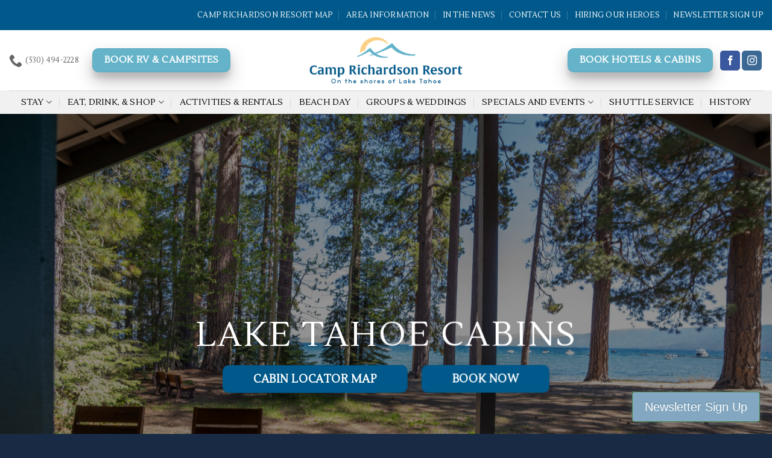

--- FILE ---
content_type: text/html; charset=UTF-8
request_url: https://camprichardsonresort.com/cabins/
body_size: 20376
content:
<!DOCTYPE html>
<html lang="en-US" class="loading-site no-js">
<head>
	<meta charset="UTF-8" />
	<link rel="profile" href="http://gmpg.org/xfn/11" />
	<link rel="pingback" href="https://camprichardsonresort.com/xmlrpc.php" />

	<script>(function(html){html.className = html.className.replace(/\bno-js\b/,'js')})(document.documentElement);</script>
<meta name='robots' content='index, follow, max-image-preview:large, max-snippet:-1, max-video-preview:-1' />
<meta name="viewport" content="width=device-width, initial-scale=1" />
	<!-- This site is optimized with the Yoast SEO plugin v26.7 - https://yoast.com/wordpress/plugins/seo/ -->
	<title>Cabins - Camp Richardson Resort</title>
	<meta name="description" content="Camp Richardson Resort is home to nearly 40 authentic mountain cabins located steps from beautiful Lake Tahoe, many with lake views and upgraded accommodations. Reserve yours today!" />
	<link rel="canonical" href="https://camprichardsonresort.com/cabins/" />
	<meta property="og:locale" content="en_US" />
	<meta property="og:type" content="article" />
	<meta property="og:title" content="Cabins - Camp Richardson Resort" />
	<meta property="og:description" content="Camp Richardson Resort is home to nearly 40 authentic mountain cabins located steps from beautiful Lake Tahoe, many with lake views and upgraded accommodations. Reserve yours today!" />
	<meta property="og:url" content="https://camprichardsonresort.com/cabins/" />
	<meta property="og:site_name" content="Camp Richardson Resort" />
	<meta property="article:publisher" content="https://www.facebook.com/camprichresort" />
	<meta property="article:modified_time" content="2025-11-03T20:14:37+00:00" />
	<meta property="og:image" content="https://camprichardsonresort.com/wp-content/uploads/2024/01/Cabins-CR-scaled.jpeg" />
	<meta property="og:image:width" content="2560" />
	<meta property="og:image:height" content="1920" />
	<meta property="og:image:type" content="image/jpeg" />
	<meta name="twitter:card" content="summary_large_image" />
	<meta name="twitter:label1" content="Est. reading time" />
	<meta name="twitter:data1" content="6 minutes" />
	<script type="application/ld+json" class="yoast-schema-graph">{"@context":"https://schema.org","@graph":[{"@type":"WebPage","@id":"https://camprichardsonresort.com/cabins/","url":"https://camprichardsonresort.com/cabins/","name":"Cabins - Camp Richardson Resort","isPartOf":{"@id":"https://camprichardsonresort.com/#website"},"primaryImageOfPage":{"@id":"https://camprichardsonresort.com/cabins/#primaryimage"},"image":{"@id":"https://camprichardsonresort.com/cabins/#primaryimage"},"thumbnailUrl":"https://camprichardsonresort.com/wp-content/uploads/2024/01/Cabins-CR-scaled.jpeg","datePublished":"2023-08-11T15:11:20+00:00","dateModified":"2025-11-03T20:14:37+00:00","description":"Camp Richardson Resort is home to nearly 40 authentic mountain cabins located steps from beautiful Lake Tahoe, many with lake views and upgraded accommodations. Reserve yours today!","breadcrumb":{"@id":"https://camprichardsonresort.com/cabins/#breadcrumb"},"inLanguage":"en-US","potentialAction":[{"@type":"ReadAction","target":["https://camprichardsonresort.com/cabins/"]}]},{"@type":"ImageObject","inLanguage":"en-US","@id":"https://camprichardsonresort.com/cabins/#primaryimage","url":"https://camprichardsonresort.com/wp-content/uploads/2024/01/Cabins-CR-scaled.jpeg","contentUrl":"https://camprichardsonresort.com/wp-content/uploads/2024/01/Cabins-CR-scaled.jpeg","width":2560,"height":1920,"caption":"Cabins CR scaled"},{"@type":"BreadcrumbList","@id":"https://camprichardsonresort.com/cabins/#breadcrumb","itemListElement":[{"@type":"ListItem","position":1,"name":"Home","item":"https://camprichardsonresort.com/"},{"@type":"ListItem","position":2,"name":"Cabins"}]},{"@type":"WebSite","@id":"https://camprichardsonresort.com/#website","url":"https://camprichardsonresort.com/","name":"Camp Richardson Resort","description":"","publisher":{"@id":"https://camprichardsonresort.com/#organization"},"potentialAction":[{"@type":"SearchAction","target":{"@type":"EntryPoint","urlTemplate":"https://camprichardsonresort.com/?s={search_term_string}"},"query-input":{"@type":"PropertyValueSpecification","valueRequired":true,"valueName":"search_term_string"}}],"inLanguage":"en-US"},{"@type":"Organization","@id":"https://camprichardsonresort.com/#organization","name":"Camp Richardson Resort","url":"https://camprichardsonresort.com/","logo":{"@type":"ImageObject","inLanguage":"en-US","@id":"https://camprichardsonresort.com/#/schema/logo/image/","url":"https://camprichardsonresort.com/wp-content/uploads/2024/01/Camp-Rich-Resort.png","contentUrl":"https://camprichardsonresort.com/wp-content/uploads/2024/01/Camp-Rich-Resort.png","width":2460,"height":1025,"caption":"Camp Richardson Resort"},"image":{"@id":"https://camprichardsonresort.com/#/schema/logo/image/"},"sameAs":["https://www.facebook.com/camprichresort","https://www.instagram.com/camprichresort"]}]}</script>
	<!-- / Yoast SEO plugin. -->


<link rel='dns-prefetch' href='//www.googletagmanager.com' />
<link rel='dns-prefetch' href='//fh-kit.com' />
<link rel='dns-prefetch' href='//fonts.googleapis.com' />
<link href='https://fonts.gstatic.com' crossorigin rel='preconnect' />
<link rel='prefetch' href='https://camprichardsonresort.com/wp-content/themes/flatsome/assets/js/flatsome.js?ver=e2eddd6c228105dac048' />
<link rel='prefetch' href='https://camprichardsonresort.com/wp-content/themes/flatsome/assets/js/chunk.slider.js?ver=3.20.4' />
<link rel='prefetch' href='https://camprichardsonresort.com/wp-content/themes/flatsome/assets/js/chunk.popups.js?ver=3.20.4' />
<link rel='prefetch' href='https://camprichardsonresort.com/wp-content/themes/flatsome/assets/js/chunk.tooltips.js?ver=3.20.4' />
<link rel="alternate" type="application/rss+xml" title="Camp Richardson Resort &raquo; Feed" href="https://camprichardsonresort.com/feed/" />
<link rel="alternate" type="application/rss+xml" title="Camp Richardson Resort &raquo; Comments Feed" href="https://camprichardsonresort.com/comments/feed/" />
<link rel="alternate" type="text/calendar" title="Camp Richardson Resort &raquo; iCal Feed" href="https://camprichardsonresort.com/events/?ical=1" />
<link rel="alternate" title="oEmbed (JSON)" type="application/json+oembed" href="https://camprichardsonresort.com/wp-json/oembed/1.0/embed?url=https%3A%2F%2Fcamprichardsonresort.com%2Fcabins%2F" />
<link rel="alternate" title="oEmbed (XML)" type="text/xml+oembed" href="https://camprichardsonresort.com/wp-json/oembed/1.0/embed?url=https%3A%2F%2Fcamprichardsonresort.com%2Fcabins%2F&#038;format=xml" />
<style id='wp-img-auto-sizes-contain-inline-css' type='text/css'>
img:is([sizes=auto i],[sizes^="auto," i]){contain-intrinsic-size:3000px 1500px}
/*# sourceURL=wp-img-auto-sizes-contain-inline-css */
</style>
<link rel='stylesheet' id='tribe-events-pro-mini-calendar-block-styles-css' href='https://camprichardsonresort.com/wp-content/plugins/events-calendar-pro/build/css/tribe-events-pro-mini-calendar-block.css?ver=7.7.12' type='text/css' media='all' />
<link rel='stylesheet' id='dashicons-css' href='https://camprichardsonresort.com/wp-includes/css/dashicons.min.css?ver=6.9' type='text/css' media='all' />
<link rel='stylesheet' id='tec-variables-skeleton-css' href='https://camprichardsonresort.com/wp-content/plugins/event-tickets/common/build/css/variables-skeleton.css?ver=6.10.1' type='text/css' media='all' />
<link rel='stylesheet' id='tec-variables-full-css' href='https://camprichardsonresort.com/wp-content/plugins/event-tickets/common/build/css/variables-full.css?ver=6.10.1' type='text/css' media='all' />
<link rel='stylesheet' id='tribe-common-skeleton-style-css' href='https://camprichardsonresort.com/wp-content/plugins/event-tickets/common/build/css/common-skeleton.css?ver=6.10.1' type='text/css' media='all' />
<link rel='stylesheet' id='tribe-common-full-style-css' href='https://camprichardsonresort.com/wp-content/plugins/event-tickets/common/build/css/common-full.css?ver=6.10.1' type='text/css' media='all' />
<link rel='stylesheet' id='event-tickets-tickets-css-css' href='https://camprichardsonresort.com/wp-content/plugins/event-tickets/build/css/tickets.css?ver=5.27.3' type='text/css' media='all' />
<link rel='stylesheet' id='event-tickets-tickets-rsvp-css-css' href='https://camprichardsonresort.com/wp-content/plugins/event-tickets/build/css/rsvp-v1.css?ver=5.27.3' type='text/css' media='all' />
<style id='wp-emoji-styles-inline-css' type='text/css'>

	img.wp-smiley, img.emoji {
		display: inline !important;
		border: none !important;
		box-shadow: none !important;
		height: 1em !important;
		width: 1em !important;
		margin: 0 0.07em !important;
		vertical-align: -0.1em !important;
		background: none !important;
		padding: 0 !important;
	}
/*# sourceURL=wp-emoji-styles-inline-css */
</style>
<style id='wp-block-library-inline-css' type='text/css'>
:root{--wp-block-synced-color:#7a00df;--wp-block-synced-color--rgb:122,0,223;--wp-bound-block-color:var(--wp-block-synced-color);--wp-editor-canvas-background:#ddd;--wp-admin-theme-color:#007cba;--wp-admin-theme-color--rgb:0,124,186;--wp-admin-theme-color-darker-10:#006ba1;--wp-admin-theme-color-darker-10--rgb:0,107,160.5;--wp-admin-theme-color-darker-20:#005a87;--wp-admin-theme-color-darker-20--rgb:0,90,135;--wp-admin-border-width-focus:2px}@media (min-resolution:192dpi){:root{--wp-admin-border-width-focus:1.5px}}.wp-element-button{cursor:pointer}:root .has-very-light-gray-background-color{background-color:#eee}:root .has-very-dark-gray-background-color{background-color:#313131}:root .has-very-light-gray-color{color:#eee}:root .has-very-dark-gray-color{color:#313131}:root .has-vivid-green-cyan-to-vivid-cyan-blue-gradient-background{background:linear-gradient(135deg,#00d084,#0693e3)}:root .has-purple-crush-gradient-background{background:linear-gradient(135deg,#34e2e4,#4721fb 50%,#ab1dfe)}:root .has-hazy-dawn-gradient-background{background:linear-gradient(135deg,#faaca8,#dad0ec)}:root .has-subdued-olive-gradient-background{background:linear-gradient(135deg,#fafae1,#67a671)}:root .has-atomic-cream-gradient-background{background:linear-gradient(135deg,#fdd79a,#004a59)}:root .has-nightshade-gradient-background{background:linear-gradient(135deg,#330968,#31cdcf)}:root .has-midnight-gradient-background{background:linear-gradient(135deg,#020381,#2874fc)}:root{--wp--preset--font-size--normal:16px;--wp--preset--font-size--huge:42px}.has-regular-font-size{font-size:1em}.has-larger-font-size{font-size:2.625em}.has-normal-font-size{font-size:var(--wp--preset--font-size--normal)}.has-huge-font-size{font-size:var(--wp--preset--font-size--huge)}.has-text-align-center{text-align:center}.has-text-align-left{text-align:left}.has-text-align-right{text-align:right}.has-fit-text{white-space:nowrap!important}#end-resizable-editor-section{display:none}.aligncenter{clear:both}.items-justified-left{justify-content:flex-start}.items-justified-center{justify-content:center}.items-justified-right{justify-content:flex-end}.items-justified-space-between{justify-content:space-between}.screen-reader-text{border:0;clip-path:inset(50%);height:1px;margin:-1px;overflow:hidden;padding:0;position:absolute;width:1px;word-wrap:normal!important}.screen-reader-text:focus{background-color:#ddd;clip-path:none;color:#444;display:block;font-size:1em;height:auto;left:5px;line-height:normal;padding:15px 23px 14px;text-decoration:none;top:5px;width:auto;z-index:100000}html :where(.has-border-color){border-style:solid}html :where([style*=border-top-color]){border-top-style:solid}html :where([style*=border-right-color]){border-right-style:solid}html :where([style*=border-bottom-color]){border-bottom-style:solid}html :where([style*=border-left-color]){border-left-style:solid}html :where([style*=border-width]){border-style:solid}html :where([style*=border-top-width]){border-top-style:solid}html :where([style*=border-right-width]){border-right-style:solid}html :where([style*=border-bottom-width]){border-bottom-style:solid}html :where([style*=border-left-width]){border-left-style:solid}html :where(img[class*=wp-image-]){height:auto;max-width:100%}:where(figure){margin:0 0 1em}html :where(.is-position-sticky){--wp-admin--admin-bar--position-offset:var(--wp-admin--admin-bar--height,0px)}@media screen and (max-width:600px){html :where(.is-position-sticky){--wp-admin--admin-bar--position-offset:0px}}

/*# sourceURL=wp-block-library-inline-css */
</style><style id='global-styles-inline-css' type='text/css'>
:root{--wp--preset--aspect-ratio--square: 1;--wp--preset--aspect-ratio--4-3: 4/3;--wp--preset--aspect-ratio--3-4: 3/4;--wp--preset--aspect-ratio--3-2: 3/2;--wp--preset--aspect-ratio--2-3: 2/3;--wp--preset--aspect-ratio--16-9: 16/9;--wp--preset--aspect-ratio--9-16: 9/16;--wp--preset--color--black: #000000;--wp--preset--color--cyan-bluish-gray: #abb8c3;--wp--preset--color--white: #ffffff;--wp--preset--color--pale-pink: #f78da7;--wp--preset--color--vivid-red: #cf2e2e;--wp--preset--color--luminous-vivid-orange: #ff6900;--wp--preset--color--luminous-vivid-amber: #fcb900;--wp--preset--color--light-green-cyan: #7bdcb5;--wp--preset--color--vivid-green-cyan: #00d084;--wp--preset--color--pale-cyan-blue: #8ed1fc;--wp--preset--color--vivid-cyan-blue: #0693e3;--wp--preset--color--vivid-purple: #9b51e0;--wp--preset--color--primary: #00598a;--wp--preset--color--secondary: #1f5737;--wp--preset--color--success: #64b3c9;--wp--preset--color--alert: #fdd086;--wp--preset--gradient--vivid-cyan-blue-to-vivid-purple: linear-gradient(135deg,rgb(6,147,227) 0%,rgb(155,81,224) 100%);--wp--preset--gradient--light-green-cyan-to-vivid-green-cyan: linear-gradient(135deg,rgb(122,220,180) 0%,rgb(0,208,130) 100%);--wp--preset--gradient--luminous-vivid-amber-to-luminous-vivid-orange: linear-gradient(135deg,rgb(252,185,0) 0%,rgb(255,105,0) 100%);--wp--preset--gradient--luminous-vivid-orange-to-vivid-red: linear-gradient(135deg,rgb(255,105,0) 0%,rgb(207,46,46) 100%);--wp--preset--gradient--very-light-gray-to-cyan-bluish-gray: linear-gradient(135deg,rgb(238,238,238) 0%,rgb(169,184,195) 100%);--wp--preset--gradient--cool-to-warm-spectrum: linear-gradient(135deg,rgb(74,234,220) 0%,rgb(151,120,209) 20%,rgb(207,42,186) 40%,rgb(238,44,130) 60%,rgb(251,105,98) 80%,rgb(254,248,76) 100%);--wp--preset--gradient--blush-light-purple: linear-gradient(135deg,rgb(255,206,236) 0%,rgb(152,150,240) 100%);--wp--preset--gradient--blush-bordeaux: linear-gradient(135deg,rgb(254,205,165) 0%,rgb(254,45,45) 50%,rgb(107,0,62) 100%);--wp--preset--gradient--luminous-dusk: linear-gradient(135deg,rgb(255,203,112) 0%,rgb(199,81,192) 50%,rgb(65,88,208) 100%);--wp--preset--gradient--pale-ocean: linear-gradient(135deg,rgb(255,245,203) 0%,rgb(182,227,212) 50%,rgb(51,167,181) 100%);--wp--preset--gradient--electric-grass: linear-gradient(135deg,rgb(202,248,128) 0%,rgb(113,206,126) 100%);--wp--preset--gradient--midnight: linear-gradient(135deg,rgb(2,3,129) 0%,rgb(40,116,252) 100%);--wp--preset--font-size--small: 13px;--wp--preset--font-size--medium: 20px;--wp--preset--font-size--large: 36px;--wp--preset--font-size--x-large: 42px;--wp--preset--spacing--20: 0.44rem;--wp--preset--spacing--30: 0.67rem;--wp--preset--spacing--40: 1rem;--wp--preset--spacing--50: 1.5rem;--wp--preset--spacing--60: 2.25rem;--wp--preset--spacing--70: 3.38rem;--wp--preset--spacing--80: 5.06rem;--wp--preset--shadow--natural: 6px 6px 9px rgba(0, 0, 0, 0.2);--wp--preset--shadow--deep: 12px 12px 50px rgba(0, 0, 0, 0.4);--wp--preset--shadow--sharp: 6px 6px 0px rgba(0, 0, 0, 0.2);--wp--preset--shadow--outlined: 6px 6px 0px -3px rgb(255, 255, 255), 6px 6px rgb(0, 0, 0);--wp--preset--shadow--crisp: 6px 6px 0px rgb(0, 0, 0);}:where(body) { margin: 0; }.wp-site-blocks > .alignleft { float: left; margin-right: 2em; }.wp-site-blocks > .alignright { float: right; margin-left: 2em; }.wp-site-blocks > .aligncenter { justify-content: center; margin-left: auto; margin-right: auto; }:where(.is-layout-flex){gap: 0.5em;}:where(.is-layout-grid){gap: 0.5em;}.is-layout-flow > .alignleft{float: left;margin-inline-start: 0;margin-inline-end: 2em;}.is-layout-flow > .alignright{float: right;margin-inline-start: 2em;margin-inline-end: 0;}.is-layout-flow > .aligncenter{margin-left: auto !important;margin-right: auto !important;}.is-layout-constrained > .alignleft{float: left;margin-inline-start: 0;margin-inline-end: 2em;}.is-layout-constrained > .alignright{float: right;margin-inline-start: 2em;margin-inline-end: 0;}.is-layout-constrained > .aligncenter{margin-left: auto !important;margin-right: auto !important;}.is-layout-constrained > :where(:not(.alignleft):not(.alignright):not(.alignfull)){margin-left: auto !important;margin-right: auto !important;}body .is-layout-flex{display: flex;}.is-layout-flex{flex-wrap: wrap;align-items: center;}.is-layout-flex > :is(*, div){margin: 0;}body .is-layout-grid{display: grid;}.is-layout-grid > :is(*, div){margin: 0;}body{padding-top: 0px;padding-right: 0px;padding-bottom: 0px;padding-left: 0px;}a:where(:not(.wp-element-button)){text-decoration: none;}:root :where(.wp-element-button, .wp-block-button__link){background-color: #32373c;border-width: 0;color: #fff;font-family: inherit;font-size: inherit;font-style: inherit;font-weight: inherit;letter-spacing: inherit;line-height: inherit;padding-top: calc(0.667em + 2px);padding-right: calc(1.333em + 2px);padding-bottom: calc(0.667em + 2px);padding-left: calc(1.333em + 2px);text-decoration: none;text-transform: inherit;}.has-black-color{color: var(--wp--preset--color--black) !important;}.has-cyan-bluish-gray-color{color: var(--wp--preset--color--cyan-bluish-gray) !important;}.has-white-color{color: var(--wp--preset--color--white) !important;}.has-pale-pink-color{color: var(--wp--preset--color--pale-pink) !important;}.has-vivid-red-color{color: var(--wp--preset--color--vivid-red) !important;}.has-luminous-vivid-orange-color{color: var(--wp--preset--color--luminous-vivid-orange) !important;}.has-luminous-vivid-amber-color{color: var(--wp--preset--color--luminous-vivid-amber) !important;}.has-light-green-cyan-color{color: var(--wp--preset--color--light-green-cyan) !important;}.has-vivid-green-cyan-color{color: var(--wp--preset--color--vivid-green-cyan) !important;}.has-pale-cyan-blue-color{color: var(--wp--preset--color--pale-cyan-blue) !important;}.has-vivid-cyan-blue-color{color: var(--wp--preset--color--vivid-cyan-blue) !important;}.has-vivid-purple-color{color: var(--wp--preset--color--vivid-purple) !important;}.has-primary-color{color: var(--wp--preset--color--primary) !important;}.has-secondary-color{color: var(--wp--preset--color--secondary) !important;}.has-success-color{color: var(--wp--preset--color--success) !important;}.has-alert-color{color: var(--wp--preset--color--alert) !important;}.has-black-background-color{background-color: var(--wp--preset--color--black) !important;}.has-cyan-bluish-gray-background-color{background-color: var(--wp--preset--color--cyan-bluish-gray) !important;}.has-white-background-color{background-color: var(--wp--preset--color--white) !important;}.has-pale-pink-background-color{background-color: var(--wp--preset--color--pale-pink) !important;}.has-vivid-red-background-color{background-color: var(--wp--preset--color--vivid-red) !important;}.has-luminous-vivid-orange-background-color{background-color: var(--wp--preset--color--luminous-vivid-orange) !important;}.has-luminous-vivid-amber-background-color{background-color: var(--wp--preset--color--luminous-vivid-amber) !important;}.has-light-green-cyan-background-color{background-color: var(--wp--preset--color--light-green-cyan) !important;}.has-vivid-green-cyan-background-color{background-color: var(--wp--preset--color--vivid-green-cyan) !important;}.has-pale-cyan-blue-background-color{background-color: var(--wp--preset--color--pale-cyan-blue) !important;}.has-vivid-cyan-blue-background-color{background-color: var(--wp--preset--color--vivid-cyan-blue) !important;}.has-vivid-purple-background-color{background-color: var(--wp--preset--color--vivid-purple) !important;}.has-primary-background-color{background-color: var(--wp--preset--color--primary) !important;}.has-secondary-background-color{background-color: var(--wp--preset--color--secondary) !important;}.has-success-background-color{background-color: var(--wp--preset--color--success) !important;}.has-alert-background-color{background-color: var(--wp--preset--color--alert) !important;}.has-black-border-color{border-color: var(--wp--preset--color--black) !important;}.has-cyan-bluish-gray-border-color{border-color: var(--wp--preset--color--cyan-bluish-gray) !important;}.has-white-border-color{border-color: var(--wp--preset--color--white) !important;}.has-pale-pink-border-color{border-color: var(--wp--preset--color--pale-pink) !important;}.has-vivid-red-border-color{border-color: var(--wp--preset--color--vivid-red) !important;}.has-luminous-vivid-orange-border-color{border-color: var(--wp--preset--color--luminous-vivid-orange) !important;}.has-luminous-vivid-amber-border-color{border-color: var(--wp--preset--color--luminous-vivid-amber) !important;}.has-light-green-cyan-border-color{border-color: var(--wp--preset--color--light-green-cyan) !important;}.has-vivid-green-cyan-border-color{border-color: var(--wp--preset--color--vivid-green-cyan) !important;}.has-pale-cyan-blue-border-color{border-color: var(--wp--preset--color--pale-cyan-blue) !important;}.has-vivid-cyan-blue-border-color{border-color: var(--wp--preset--color--vivid-cyan-blue) !important;}.has-vivid-purple-border-color{border-color: var(--wp--preset--color--vivid-purple) !important;}.has-primary-border-color{border-color: var(--wp--preset--color--primary) !important;}.has-secondary-border-color{border-color: var(--wp--preset--color--secondary) !important;}.has-success-border-color{border-color: var(--wp--preset--color--success) !important;}.has-alert-border-color{border-color: var(--wp--preset--color--alert) !important;}.has-vivid-cyan-blue-to-vivid-purple-gradient-background{background: var(--wp--preset--gradient--vivid-cyan-blue-to-vivid-purple) !important;}.has-light-green-cyan-to-vivid-green-cyan-gradient-background{background: var(--wp--preset--gradient--light-green-cyan-to-vivid-green-cyan) !important;}.has-luminous-vivid-amber-to-luminous-vivid-orange-gradient-background{background: var(--wp--preset--gradient--luminous-vivid-amber-to-luminous-vivid-orange) !important;}.has-luminous-vivid-orange-to-vivid-red-gradient-background{background: var(--wp--preset--gradient--luminous-vivid-orange-to-vivid-red) !important;}.has-very-light-gray-to-cyan-bluish-gray-gradient-background{background: var(--wp--preset--gradient--very-light-gray-to-cyan-bluish-gray) !important;}.has-cool-to-warm-spectrum-gradient-background{background: var(--wp--preset--gradient--cool-to-warm-spectrum) !important;}.has-blush-light-purple-gradient-background{background: var(--wp--preset--gradient--blush-light-purple) !important;}.has-blush-bordeaux-gradient-background{background: var(--wp--preset--gradient--blush-bordeaux) !important;}.has-luminous-dusk-gradient-background{background: var(--wp--preset--gradient--luminous-dusk) !important;}.has-pale-ocean-gradient-background{background: var(--wp--preset--gradient--pale-ocean) !important;}.has-electric-grass-gradient-background{background: var(--wp--preset--gradient--electric-grass) !important;}.has-midnight-gradient-background{background: var(--wp--preset--gradient--midnight) !important;}.has-small-font-size{font-size: var(--wp--preset--font-size--small) !important;}.has-medium-font-size{font-size: var(--wp--preset--font-size--medium) !important;}.has-large-font-size{font-size: var(--wp--preset--font-size--large) !important;}.has-x-large-font-size{font-size: var(--wp--preset--font-size--x-large) !important;}
/*# sourceURL=global-styles-inline-css */
</style>

<link rel='stylesheet' id='uaf_client_css-css' href='https://camprichardsonresort.com/wp-content/uploads/useanyfont/uaf.css?ver=1765389241' type='text/css' media='all' />
<link rel='stylesheet' id='fh-buttons-css' href='https://fh-kit.com/buttons/v2/?blue=83a7c0' type='text/css' media='all' />
<link rel='stylesheet' id='event-tickets-rsvp-css' href='https://camprichardsonresort.com/wp-content/plugins/event-tickets/build/css/rsvp.css?ver=5.27.3' type='text/css' media='all' />
<link rel='stylesheet' id='flatsome-main-css' href='https://camprichardsonresort.com/wp-content/themes/flatsome/assets/css/flatsome.css?ver=3.20.4' type='text/css' media='all' />
<style id='flatsome-main-inline-css' type='text/css'>
@font-face {
				font-family: "fl-icons";
				font-display: block;
				src: url(https://camprichardsonresort.com/wp-content/themes/flatsome/assets/css/icons/fl-icons.eot?v=3.20.4);
				src:
					url(https://camprichardsonresort.com/wp-content/themes/flatsome/assets/css/icons/fl-icons.eot#iefix?v=3.20.4) format("embedded-opentype"),
					url(https://camprichardsonresort.com/wp-content/themes/flatsome/assets/css/icons/fl-icons.woff2?v=3.20.4) format("woff2"),
					url(https://camprichardsonresort.com/wp-content/themes/flatsome/assets/css/icons/fl-icons.ttf?v=3.20.4) format("truetype"),
					url(https://camprichardsonresort.com/wp-content/themes/flatsome/assets/css/icons/fl-icons.woff?v=3.20.4) format("woff"),
					url(https://camprichardsonresort.com/wp-content/themes/flatsome/assets/css/icons/fl-icons.svg?v=3.20.4#fl-icons) format("svg");
			}
/*# sourceURL=flatsome-main-inline-css */
</style>
<link rel='stylesheet' id='flatsome-style-css' href='https://camprichardsonresort.com/wp-content/themes/flatsome-child/style.css?ver=3.0' type='text/css' media='all' />
<link rel='stylesheet' id='flatsome-googlefonts-css' href='//fonts.googleapis.com/css?family=Lustria%3Aregular%2Cregular%2Cregular%2Cregular%7CDancing+Script%3Aregular%2Cregular&#038;display=auto&#038;ver=3.9' type='text/css' media='all' />
<script type="text/javascript" src="https://camprichardsonresort.com/wp-includes/js/jquery/jquery.min.js?ver=3.7.1" id="jquery-core-js"></script>
<script type="text/javascript" src="https://camprichardsonresort.com/wp-includes/js/jquery/jquery-migrate.min.js?ver=3.4.1" id="jquery-migrate-js"></script>

<!-- Google tag (gtag.js) snippet added by Site Kit -->
<!-- Google Analytics snippet added by Site Kit -->
<script type="text/javascript" src="https://www.googletagmanager.com/gtag/js?id=GT-PB68KHH" id="google_gtagjs-js" async></script>
<script type="text/javascript" id="google_gtagjs-js-after">
/* <![CDATA[ */
window.dataLayer = window.dataLayer || [];function gtag(){dataLayer.push(arguments);}
gtag("set","linker",{"domains":["camprichardsonresort.com"]});
gtag("js", new Date());
gtag("set", "developer_id.dZTNiMT", true);
gtag("config", "GT-PB68KHH");
//# sourceURL=google_gtagjs-js-after
/* ]]> */
</script>
<link rel="https://api.w.org/" href="https://camprichardsonresort.com/wp-json/" /><link rel="alternate" title="JSON" type="application/json" href="https://camprichardsonresort.com/wp-json/wp/v2/pages/348" /><link rel="EditURI" type="application/rsd+xml" title="RSD" href="https://camprichardsonresort.com/xmlrpc.php?rsd" />
<link rel='shortlink' href='https://camprichardsonresort.com/?p=348' />
<meta name="generator" content="Site Kit by Google 1.170.0" /><style>#top-link{bottom:80px !important;}</style>
<meta name="et-api-version" content="v1"><meta name="et-api-origin" content="https://camprichardsonresort.com"><link rel="https://theeventscalendar.com/" href="https://camprichardsonresort.com/wp-json/tribe/tickets/v1/" /><meta name="tec-api-version" content="v1"><meta name="tec-api-origin" content="https://camprichardsonresort.com"><link rel="alternate" href="https://camprichardsonresort.com/wp-json/tribe/events/v1/" />
<!-- Google AdSense meta tags added by Site Kit -->
<meta name="google-adsense-platform-account" content="ca-host-pub-2644536267352236">
<meta name="google-adsense-platform-domain" content="sitekit.withgoogle.com">
<!-- End Google AdSense meta tags added by Site Kit -->

<!-- Google Tag Manager snippet added by Site Kit -->
<script type="text/javascript">
/* <![CDATA[ */

			( function( w, d, s, l, i ) {
				w[l] = w[l] || [];
				w[l].push( {'gtm.start': new Date().getTime(), event: 'gtm.js'} );
				var f = d.getElementsByTagName( s )[0],
					j = d.createElement( s ), dl = l != 'dataLayer' ? '&l=' + l : '';
				j.async = true;
				j.src = 'https://www.googletagmanager.com/gtm.js?id=' + i + dl;
				f.parentNode.insertBefore( j, f );
			} )( window, document, 'script', 'dataLayer', 'GTM-NFJX42NZ' );
			
/* ]]> */
</script>

<!-- End Google Tag Manager snippet added by Site Kit -->
<link rel="icon" href="https://camprichardsonresort.com/wp-content/uploads/2024/03/cropped-CampRichardsonResort_Logomark_TwoColor-32x32.png" sizes="32x32" />
<link rel="icon" href="https://camprichardsonresort.com/wp-content/uploads/2024/03/cropped-CampRichardsonResort_Logomark_TwoColor-192x192.png" sizes="192x192" />
<link rel="apple-touch-icon" href="https://camprichardsonresort.com/wp-content/uploads/2024/03/cropped-CampRichardsonResort_Logomark_TwoColor-180x180.png" />
<meta name="msapplication-TileImage" content="https://camprichardsonresort.com/wp-content/uploads/2024/03/cropped-CampRichardsonResort_Logomark_TwoColor-270x270.png" />
<style id="custom-css" type="text/css">:root {--primary-color: #00598a;--fs-color-primary: #00598a;--fs-color-secondary: #1f5737;--fs-color-success: #64b3c9;--fs-color-alert: #fdd086;--fs-color-base: #000000;--fs-experimental-link-color: #4e657b;--fs-experimental-link-color-hover: #000000;}.tooltipster-base {--tooltip-color: #fff;--tooltip-bg-color: #000;}.off-canvas-right .mfp-content, .off-canvas-left .mfp-content {--drawer-width: 300px;}.header-main{height: 100px}#logo img{max-height: 100px}#logo{width:300px;}.header-bottom{min-height: 30px}.header-top{min-height: 50px}.transparent .header-main{height: 30px}.transparent #logo img{max-height: 30px}.has-transparent + .page-title:first-of-type,.has-transparent + #main > .page-title,.has-transparent + #main > div > .page-title,.has-transparent + #main .page-header-wrapper:first-of-type .page-title{padding-top: 110px;}.header.show-on-scroll,.stuck .header-main{height:130px!important}.stuck #logo img{max-height: 130px!important}.header-bg-color {background-color: rgba(255,255,255,0.9)}.header-bottom {background-color: #f1f1f1}.top-bar-nav > li > a{line-height: 35px }.header-main .nav > li > a{line-height: 16px }.stuck .header-main .nav > li > a{line-height: 50px }.header-bottom-nav > li > a{line-height: 16px }@media (max-width: 549px) {.header-main{height: 150px}#logo img{max-height: 150px}}.nav-dropdown{border-radius:5px}.nav-dropdown{font-size:100%}.header-top{background-color:#00598a!important;}h1,h2,h3,h4,h5,h6,.heading-font{color: #000000;}body{font-size: 100%;}body{font-family: Lustria, sans-serif;}body {font-weight: 400;font-style: normal;}.nav > li > a {font-family: Lustria, sans-serif;}.mobile-sidebar-levels-2 .nav > li > ul > li > a {font-family: Lustria, sans-serif;}.nav > li > a,.mobile-sidebar-levels-2 .nav > li > ul > li > a {font-weight: 400;font-style: normal;}h1,h2,h3,h4,h5,h6,.heading-font, .off-canvas-center .nav-sidebar.nav-vertical > li > a{font-family: Lustria, sans-serif;}h1,h2,h3,h4,h5,h6,.heading-font,.banner h1,.banner h2 {font-weight: 400;font-style: normal;}.alt-font{font-family: "Dancing Script", sans-serif;}.alt-font {font-weight: 400!important;font-style: normal!important;}.header:not(.transparent) .top-bar-nav > li > a {color: #ffffff;}.header:not(.transparent) .top-bar-nav.nav > li > a:hover,.header:not(.transparent) .top-bar-nav.nav > li.active > a,.header:not(.transparent) .top-bar-nav.nav > li.current > a,.header:not(.transparent) .top-bar-nav.nav > li > a.active,.header:not(.transparent) .top-bar-nav.nav > li > a.current{color: #64b3c9;}.top-bar-nav.nav-line-bottom > li > a:before,.top-bar-nav.nav-line-grow > li > a:before,.top-bar-nav.nav-line > li > a:before,.top-bar-nav.nav-box > li > a:hover,.top-bar-nav.nav-box > li.active > a,.top-bar-nav.nav-pills > li > a:hover,.top-bar-nav.nav-pills > li.active > a{color:#FFF!important;background-color: #64b3c9;}.header:not(.transparent) .header-bottom-nav.nav > li > a{color: #000000;}.widget:where(:not(.widget_shopping_cart)) a{color: #000000;}.widget:where(:not(.widget_shopping_cart)) a:hover{color: ;}.widget .tagcloud a:hover{border-color: ; background-color: ;}.footer-2{background-color: #192b44}.absolute-footer, html{background-color: #192b44}.nav-vertical-fly-out > li + li {border-top-width: 1px; border-top-style: solid;}.label-new.menu-item > a:after{content:"New";}.label-hot.menu-item > a:after{content:"Hot";}.label-sale.menu-item > a:after{content:"Sale";}.label-popular.menu-item > a:after{content:"Popular";}</style></head>

<body class="wp-singular page-template page-template-page-blank page-template-page-blank-php page page-id-348 wp-theme-flatsome wp-child-theme-flatsome-child tribe-no-js tec-no-tickets-on-recurring tec-no-rsvp-on-recurring lightbox nav-dropdown-has-arrow nav-dropdown-has-shadow nav-dropdown-has-border tribe-theme-flatsome">

		<!-- Google Tag Manager (noscript) snippet added by Site Kit -->
		<noscript>
			<iframe src="https://www.googletagmanager.com/ns.html?id=GTM-NFJX42NZ" height="0" width="0" style="display:none;visibility:hidden"></iframe>
		</noscript>
		<!-- End Google Tag Manager (noscript) snippet added by Site Kit -->
		
<a class="skip-link screen-reader-text" href="#main">Skip to content</a>

<div id="wrapper">

	<div class="page-loader fixed fill z-top-3 ">
	<div class="page-loader-inner x50 y50 md-y50 md-x50 lg-y50 lg-x50 absolute">
		<div class="page-loader-logo" style="padding-bottom: 30px;">
	    	
<!-- Header logo -->
<a href="https://camprichardsonresort.com/" title="Camp Richardson Resort" rel="home">
		<img width="1020" height="363" src="https://camprichardsonresort.com/wp-content/uploads/2024/03/CampRichardsonResort_PrimaryLogo_Vertical_Tricolor-1400x498.png" class="header_logo header-logo" alt="Camp Richardson Resort"/><img  width="1020" height="363" src="https://camprichardsonresort.com/wp-content/uploads/2024/03/CampRichardsonResort_PrimaryLogo_Vertical_Tricolor-1400x498.png" class="header-logo-dark" alt="Camp Richardson Resort"/></a>
	    </div>
		<div class="page-loader-spin"><div class="loading-spin"></div></div>
	</div>
	<style>
		.page-loader{opacity: 0; transition: opacity .3s; transition-delay: .3s;
			background-color: #fff;
		}
		.loading-site .page-loader{opacity: .98;}
		.page-loader-logo{max-width: 300px; animation: pageLoadZoom 1.3s ease-out; -webkit-animation: pageLoadZoom 1.3s ease-out;}
		.page-loader-spin{animation: pageLoadZoomSpin 1.3s ease-out;}
		.page-loader-spin .loading-spin{width: 40px; height: 40px; }
		@keyframes pageLoadZoom {
		    0%   {opacity:0; transform: translateY(30px);}
		    100% {opacity:1; transform: translateY(0);}
		}
		@keyframes pageLoadZoomSpin {
		    0%   {opacity:0; transform: translateY(60px);}
		    100% {opacity:1; transform: translateY(0);}
		}
	</style>
</div>

	<header id="header" class="header header-full-width has-sticky sticky-jump">
		<div class="header-wrapper">
			<div id="top-bar" class="header-top nav-dark">
    <div class="flex-row container">
      <div class="flex-col hide-for-medium flex-left">
          <ul class="nav nav-left medium-nav-center nav-small  nav-divided nav-uppercase">
                        </ul>
      </div>

      <div class="flex-col hide-for-medium flex-center">
          <ul class="nav nav-center nav-small  nav-divided nav-uppercase">
                        </ul>
      </div>

      <div class="flex-col hide-for-medium flex-right">
         <ul class="nav top-bar-nav nav-right nav-small  nav-divided nav-uppercase">
              <li id="menu-item-4007" class="menu-item menu-item-type-custom menu-item-object-custom menu-item-4007 menu-item-design-default"><a href="https://camprichardsonresort.com/wp-content/uploads/2024/07/Locator-Map-v24.Horz_.pdf" class="nav-top-link">Camp Richardson Resort Map</a></li>
<li id="menu-item-752" class="menu-item menu-item-type-post_type menu-item-object-page menu-item-752 menu-item-design-default"><a href="https://camprichardsonresort.com/area-information/" class="nav-top-link">Area Information</a></li>
<li id="menu-item-704" class="menu-item menu-item-type-post_type menu-item-object-page menu-item-704 menu-item-design-default"><a href="https://camprichardsonresort.com/in-the-news/" class="nav-top-link">In The News</a></li>
<li id="menu-item-576" class="menu-item menu-item-type-post_type menu-item-object-page menu-item-576 menu-item-design-default"><a href="https://camprichardsonresort.com/contact-us/" class="nav-top-link">Contact Us</a></li>
<li id="menu-item-4053" class="menu-item menu-item-type-custom menu-item-object-custom menu-item-4053 menu-item-design-default"><a href="https://recruitingbypaycor.com/career/JobIntroduction.action?clientId=8a7883c689b7fbd5018a052de548245d&#038;id=8a78859f94d8dcfb0194f737343a3b4e&#038;source=&#038;code=&#038;fromAggregate=false&#038;qToken=&#038;applicant_guid=" class="nav-top-link">Hiring Our Heroes</a></li>
<li id="menu-item-4319" class="menu-item menu-item-type-post_type menu-item-object-page menu-item-4319 menu-item-design-default"><a href="https://camprichardsonresort.com/sign-up/" class="nav-top-link">Newsletter Sign Up</a></li>
          </ul>
      </div>

            <div class="flex-col show-for-medium flex-grow">
          <ul class="nav nav-center nav-small mobile-nav  nav-divided nav-uppercase">
              <li class="html header-button-2">
	<div class="header-button">
		<a href="https://us01.iqwebbook.com/CRRICA916/" target="_blank" class="button success is-large box-shadow-4 box-shadow-4-hover" rel="noopener" style="border-radius:10px;">
		<span>Book Hotels &amp; Cabins</span>
	</a>
	</div>
</li>
          </ul>
      </div>
      
    </div>
</div>
<div id="masthead" class="header-main show-logo-center">
      <div class="header-inner flex-row container logo-center medium-logo-center" role="navigation">

          <!-- Logo -->
          <div id="logo" class="flex-col logo">
            
<!-- Header logo -->
<a href="https://camprichardsonresort.com/" title="Camp Richardson Resort" rel="home">
		<img width="1020" height="363" src="https://camprichardsonresort.com/wp-content/uploads/2024/03/CampRichardsonResort_PrimaryLogo_Vertical_Tricolor-1400x498.png" class="header_logo header-logo" alt="Camp Richardson Resort"/><img  width="1020" height="363" src="https://camprichardsonresort.com/wp-content/uploads/2024/03/CampRichardsonResort_PrimaryLogo_Vertical_Tricolor-1400x498.png" class="header-logo-dark" alt="Camp Richardson Resort"/></a>
          </div>

          <!-- Mobile Left Elements -->
          <div class="flex-col show-for-medium flex-left">
            <ul class="mobile-nav nav nav-left ">
              <li class="nav-icon has-icon">
			<a href="#" class="is-small" data-open="#main-menu" data-pos="center" data-bg="main-menu-overlay" role="button" aria-label="Menu" aria-controls="main-menu" aria-expanded="false" aria-haspopup="dialog" data-flatsome-role-button>
			<i class="icon-menu" aria-hidden="true"></i>					</a>
	</li>
            </ul>
          </div>

          <!-- Left Elements -->
          <div class="flex-col hide-for-medium flex-left
            ">
            <ul class="header-nav header-nav-main nav nav-left  nav-size-large nav-spacing-large nav-uppercase" >
              <li class="header-contact-wrapper">
		<ul id="header-contact" class="nav medium-nav-center nav-divided nav-uppercase header-contact">
		
			
			
						<li>
			  <a href="tel:(530) 494-2228" class="tooltip" title="(530) 494-2228">
			     <i class="icon-phone" aria-hidden="true" style="font-size:22px;"></i>			      <span>(530) 494-2228</span>
			  </a>
			</li>
			
				</ul>
</li>
<li class="html header-button-1">
	<div class="header-button">
		<a href="https://www.recreation.gov/search?q=camp%20richardson%20resort" target="_blank" class="button success is-large box-shadow-4" rel="noopener" style="border-radius:10px;">
		<span>Book RV &amp; Campsites</span>
	</a>
	</div>
</li>
            </ul>
          </div>

          <!-- Right Elements -->
          <div class="flex-col hide-for-medium flex-right">
            <ul class="header-nav header-nav-main nav nav-right  nav-size-large nav-spacing-large nav-uppercase">
              <li class="html header-button-2">
	<div class="header-button">
		<a href="https://us01.iqwebbook.com/CRRICA916/" target="_blank" class="button success is-large box-shadow-4 box-shadow-4-hover" rel="noopener" style="border-radius:10px;">
		<span>Book Hotels &amp; Cabins</span>
	</a>
	</div>
</li>
<li class="html header-social-icons ml-0">
	<div class="social-icons follow-icons" ><a href="https://www.facebook.com/camprichresort" target="_blank" data-label="Facebook" class="icon primary button round tooltip facebook" title="Follow on Facebook" aria-label="Follow on Facebook" rel="noopener nofollow"><i class="icon-facebook" aria-hidden="true"></i></a><a href="https://www.instagram.com/camprichresort" target="_blank" data-label="Instagram" class="icon primary button round tooltip instagram" title="Follow on Instagram" aria-label="Follow on Instagram" rel="noopener nofollow"><i class="icon-instagram" aria-hidden="true"></i></a></div></li>
            </ul>
          </div>

          <!-- Mobile Right Elements -->
          <div class="flex-col show-for-medium flex-right">
            <ul class="mobile-nav nav nav-right ">
                          </ul>
          </div>

      </div>

            <div class="container"><div class="top-divider full-width"></div></div>
      </div>
<div id="wide-nav" class="header-bottom wide-nav flex-has-center hide-for-medium">
    <div class="flex-row container">

            
                        <div class="flex-col hide-for-medium flex-center">
                <ul class="nav header-nav header-bottom-nav nav-center  nav-divided nav-size-medium nav-spacing-xlarge nav-uppercase">
                    <li id="menu-item-490" class="menu-item menu-item-type-post_type menu-item-object-page current-menu-ancestor current-menu-parent current_page_parent current_page_ancestor menu-item-has-children menu-item-490 active menu-item-design-default has-dropdown"><a href="https://camprichardsonresort.com/places-to-stay/" class="nav-top-link" aria-expanded="false" aria-haspopup="menu">Stay<i class="icon-angle-down" aria-hidden="true"></i></a>
<ul class="sub-menu nav-dropdown nav-dropdown-bold">
	<li id="menu-item-361" class="menu-item menu-item-type-post_type menu-item-object-page menu-item-361"><a href="https://camprichardsonresort.com/historic-hotel/">Historic Hotel</a></li>
	<li id="menu-item-362" class="menu-item menu-item-type-post_type menu-item-object-page current-menu-item page_item page-item-348 current_page_item menu-item-362 active"><a href="https://camprichardsonresort.com/cabins/" aria-current="page">Cabins</a></li>
	<li id="menu-item-360" class="menu-item menu-item-type-post_type menu-item-object-page menu-item-360"><a href="https://camprichardsonresort.com/beachside-inn/">Beachside Inn</a></li>
	<li id="menu-item-1067" class="menu-item menu-item-type-post_type menu-item-object-page menu-item-1067"><a href="https://camprichardsonresort.com/duplex/">Duplex</a></li>
	<li id="menu-item-363" class="menu-item menu-item-type-post_type menu-item-object-page menu-item-363"><a href="https://camprichardsonresort.com/richardson-house/">Richardson House</a></li>
	<li id="menu-item-376" class="menu-item menu-item-type-post_type menu-item-object-page menu-item-376"><a href="https://camprichardsonresort.com/camping-rvs/">Camping &#038; RVs</a></li>
	<li id="menu-item-1059" class="menu-item menu-item-type-post_type menu-item-object-page menu-item-1059"><a href="https://camprichardsonresort.com/lodging-gallery/">Lodging Gallery</a></li>
	<li id="menu-item-4318" class="menu-item menu-item-type-custom menu-item-object-custom menu-item-4318"><a href="https://camprichardsonresort.com/wp-content/uploads/2025/01/Rate-Sheet-Camp-Richardson.pdf">2025 Rate Sheet</a></li>
</ul>
</li>
<li id="menu-item-495" class="menu-item menu-item-type-post_type menu-item-object-page menu-item-has-children menu-item-495 menu-item-design-default has-dropdown"><a href="https://camprichardsonresort.com/eat-drink-shop/" class="nav-top-link" aria-expanded="false" aria-haspopup="menu">Eat, Drink, &#038; Shop<i class="icon-angle-down" aria-hidden="true"></i></a>
<ul class="sub-menu nav-dropdown nav-dropdown-bold">
	<li id="menu-item-391" class="menu-item menu-item-type-post_type menu-item-object-page menu-item-391"><a href="https://camprichardsonresort.com/thegrove/">The Grove</a></li>
	<li id="menu-item-402" class="menu-item menu-item-type-post_type menu-item-object-page menu-item-402"><a href="https://camprichardsonresort.com/general-store-deli/">General Store &#038; Deli</a></li>
	<li id="menu-item-401" class="menu-item menu-item-type-post_type menu-item-object-page menu-item-401"><a href="https://camprichardsonresort.com/ice-cream-parlor/">Ice Cream Parlor</a></li>
	<li id="menu-item-4276" class="menu-item menu-item-type-post_type menu-item-object-page menu-item-4276"><a href="https://camprichardsonresort.com/coffee-confectionary/">Coffee &amp; Confectionery</a></li>
</ul>
</li>
<li id="menu-item-292" class="menu-item menu-item-type-custom menu-item-object-custom menu-item-292 menu-item-design-default"><a href="https://camprichardsonresort.com/rentals/" class="nav-top-link">Activities &#038; Rentals</a></li>
<li id="menu-item-4174" class="menu-item menu-item-type-post_type menu-item-object-page menu-item-4174 menu-item-design-default"><a href="https://camprichardsonresort.com/beachday/" class="nav-top-link">Beach Day</a></li>
<li id="menu-item-751" class="menu-item menu-item-type-post_type menu-item-object-page menu-item-751 menu-item-design-default"><a href="https://camprichardsonresort.com/groups-weddings/" class="nav-top-link">Groups &#038; Weddings</a></li>
<li id="menu-item-827" class="menu-item menu-item-type-post_type menu-item-object-page menu-item-has-children menu-item-827 menu-item-design-default has-dropdown"><a href="https://camprichardsonresort.com/specials-and-events/" class="nav-top-link" aria-expanded="false" aria-haspopup="menu">Specials and Events<i class="icon-angle-down" aria-hidden="true"></i></a>
<ul class="sub-menu nav-dropdown nav-dropdown-bold">
	<li id="menu-item-605" class="menu-item menu-item-type-post_type menu-item-object-page menu-item-605"><a href="https://camprichardsonresort.com/specials/">Lodging Specials</a></li>
	<li id="menu-item-828" class="menu-item menu-item-type-custom menu-item-object-custom menu-item-828"><a href="https://camprichardsonresort.com/events/month/">Entertainment &#038; Events Calendar</a></li>
	<li id="menu-item-6113" class="menu-item menu-item-type-custom menu-item-object-custom menu-item-6113"><a href="https://camprichardsonresort.com/event/snowshoe-cocktail-races/2026-01-17/">Snowshoe Cocktail Races</a></li>
	<li id="menu-item-6130" class="menu-item menu-item-type-post_type menu-item-object-page menu-item-6130"><a href="https://camprichardsonresort.com/oktoberfest/">Oktoberfest 2026</a></li>
	<li id="menu-item-6139" class="menu-item menu-item-type-post_type menu-item-object-page menu-item-6139"><a href="https://camprichardsonresort.com/santa-mrs-claus/">Santa &amp; Mrs. Claus</a></li>
</ul>
</li>
<li id="menu-item-4473" class="menu-item menu-item-type-post_type menu-item-object-page menu-item-4473 menu-item-design-default"><a href="https://camprichardsonresort.com/shuttle-service/" class="nav-top-link">Shuttle Service</a></li>
<li id="menu-item-294" class="menu-item menu-item-type-custom menu-item-object-custom menu-item-294 menu-item-design-default"><a href="https://camprichardsonresort.com/about-camp-rich/" class="nav-top-link">History</a></li>
                </ul>
            </div>
            
            
            
    </div>
</div>

<div class="header-bg-container fill"><div class="header-bg-image fill"></div><div class="header-bg-color fill"></div></div>		</div>
	</header>

	
	<main id="main" class="">


<div id="content" role="main" class="content-area">

		
			

  <div class="banner has-hover has-parallax" id="banner-343249509">
          <div class="banner-inner fill">
        <div class="banner-bg fill" data-parallax="-3" data-parallax-container=".banner" data-parallax-background>
            <img fetchpriority="high" decoding="async" width="2000" height="1342" src="https://camprichardsonresort.com/wp-content/uploads/2024/05/DSC09552-e1717689203224.jpg" class="bg attachment-2048x2048 size-2048x2048" alt="DSC09552 e1717689203224" />                        <div class="overlay"></div>            
                    </div>
		
        <div class="banner-layers container">
            <div class="fill banner-link"></div>            

   <div id="text-box-326419887" class="text-box banner-layer x50 md-x50 lg-x50 y50 md-y50 lg-y50 res-text">
                     <div data-animate="fadeInLeft">           <div class="text-box-content text dark">
              
              <div class="text-inner text-center">
                  

<h1 class="uppercase">Lake Tahoe Cabins</h1>
<a href="https://camprichardsonresort.com/wp-content/uploads/2024/07/Locator-Map-v24.Horz_.pdf" target="_blank" class="button primary is-large box-shadow-4 box-shadow-4-hover" rel="noopener" style="border-radius:10px;padding:0px 50px 0px 50px;">
		<span>Cabin Locator Map</span>
	</a>


<a data-animate="blurIn" href="https://us01.iqwebbook.com/CRRICA916/" target="_blank" class="button primary is-large box-shadow-4 box-shadow-4-hover" rel="noopener" style="border-radius:10px;padding:0px 50px 0px 50px;">
		<span>Book Now</span>
	</a>



              </div>
           </div>
       </div>                     
<style>
#text-box-326419887 {
  width: 80%;
}
#text-box-326419887 .text-box-content {
  font-size: 100%;
}
@media (min-width:550px) {
  #text-box-326419887 {
    width: 98%;
  }
}
</style>
    </div>
 

        </div>
      </div>

            
<style>
#banner-343249509 {
  padding-top: 500px;
}
#banner-343249509 .overlay {
  background-color: rgba(0, 0, 0, 0.3);
}
#banner-343249509 .banner-bg img {
  object-position: 62% 49%;
}
@media (min-width:550px) {
  #banner-343249509 {
    padding-top: 800px;
  }
  #banner-343249509 .overlay {
    background-color: rgba(0, 0, 0, 0.424);
  }
}
</style>
  </div>



	<section class="section" id="section_1316809329">
		<div class="section-bg fill" >
									
			

		</div>

		

		<div class="section-content relative">
			

<div class="row" style="max-width:1200px" id="row-1897503586">


	<div id="col-428521099" class="col small-12 large-12"  >
				<div class="col-inner box-shadow-4"  >
			
			

<h2 style="text-align: center;"><span style="font-size: 140%;">Enjoy Your Stay at Lake Tahoe in a Camp Richardson Resort Cabin</span></h2>

		</div>
				
<style>
#col-428521099 > .col-inner {
  padding: 20px 10px 10px 10px;
  border-radius: 10px;
}
</style>
	</div>

	

</div>
<div class="row"  id="row-2030555872">


	<div id="col-626680722" class="col small-12 large-12"  >
				<div class="col-inner"  >
			
			

<p><span style="font-weight: 400;">Nestled in the towering pines, our summer-only and year-round historic cabins offer an authentic, private “camp-style” resort experience for you and your friends and family. Cabins range in style, decor, size and amenities. All are steps from the lake and some have lakeviews. Please feel free to call us (1.530.494.2228) if you would like help in finding the perfect cabin for your Lake Tahoe getaway. </span></p>

		</div>
					</div>

	

</div>

		</div>

		
<style>
#section_1316809329 {
  padding-top: 30px;
  padding-bottom: 30px;
}
</style>
	</section>
	

	<section class="section" id="section_1074262636">
		<div class="section-bg fill" >
									
			

		</div>

		

		<div class="section-content relative">
			

<div class="row align-middle" style="max-width:1400px" id="row-1291899437">


	<div id="col-324806700" class="col medium-6 small-12 large-6"  >
				<div class="col-inner"  >
			
			

<h2 style="text-align: left;"><span style="font-size: 120%;">Year-Round Cabins</span></h2>
<p><span class="NormalTextRun SCXW178766139 BCX0">Immerse yourself </span><span class="NormalTextRun SCXW178766139 BCX0">in</span><span class="NormalTextRun SCXW178766139 BCX0"> the beauty of Lake Tahoe in one of our historic year-round cabins. Amenities include gas fireplaces (except Hudson), forced-air heat, full kitchens, linens, towels, outdoor picnic table</span><span class="NormalTextRun SCXW178766139 BCX0">s</span><span class="NormalTextRun SCXW178766139 BCX0">, and </span><span class="NormalTextRun SCXW178766139 BCX0">instant access to</span><span class="NormalTextRun SCXW178766139 BCX0"> nature</span><span class="NormalTextRun SCXW178766139 BCX0">. These cabins </span><span class="NormalTextRun SCXW178766139 BCX0">sleep between two and eight people</span><span class="NormalTextRun SCXW178766139 BCX0">, making them an excellent choice for a variety of occasions.</span></p>
<p>We love our pets, but only service dogs are allowed at Camp Richardson Resort.</p>
<a href="https://us01.iqwebbook.com/CRRICA916" target="_blank" class="button primary is-large box-shadow-4 box-shadow-4-hover expand" rel="noopener" style="border-radius:10px;padding:0px 100px 0px 100px;">
		<span>Book Now</span>
	</a>


<a href="https://camprichardsonresort.com/lodging-gallery/#yearroundgallery" class="button primary is-large box-shadow-4 box-shadow-4-hover expand" style="border-radius:10px;padding:0px 100px 0px 100px;">
		<span>Year-Round Cabin Gallery</span>
	</a>



		</div>
					</div>

	

	<div id="col-1095244704" class="col medium-6 small-12 large-6"  >
				<div class="col-inner"  >
			
			

	<div class="img has-hover x md-x lg-x y md-y lg-y" id="image_1537848623">
								<div class="img-inner dark" >
			<img decoding="async" width="1536" height="1024" src="data:image/svg+xml,%3Csvg%20viewBox%3D%220%200%201536%201024%22%20xmlns%3D%22http%3A%2F%2Fwww.w3.org%2F2000%2Fsvg%22%3E%3C%2Fsvg%3E" data-src="https://camprichardsonresort.com/wp-content/uploads/2024/05/DSC07554-e1717689334350.jpg" class="lazy-load attachment-1536x1536 size-1536x1536" alt="DSC07554 e1717689334350" />						
					</div>
								
<style>
#image_1537848623 {
  width: 100%;
}
</style>
	</div>
	


		</div>
					</div>

	

</div>
<div class="row"  id="row-995631796">


	<div id="col-909620971" class="col small-12 large-12"  >
				<div class="col-inner"  >
			
			

<h2 style="text-align: center;">Year-Round Cabin Sizes</h2>

		</div>
					</div>

	


<style>
#row-995631796 > .col > .col-inner {
  padding: 20px 0px 0px 0px;
}
</style>
</div>



<div class="row align-center" style="max-width:1400px" id="row-1771427769">


	<div id="col-329929653" class="col medium-2 small-12 large-2"  >
				<div class="col-inner"  >
			
			

	<div id="text-1579068361" class="text">
		

<p style="text-align: left;"><strong><span style="font-size: 130%;">Sleeps 8</span></strong></p>
<p style="text-align: left;">Buick<br />Desoto<br />Fleetwood<br />Plymouth<br />Stutz<br />Mercer</p>
		
<style>
#text-1579068361 {
  text-align: center;
}
</style>
	</div>
	

		</div>
				
<style>
#col-329929653 > .col-inner {
  padding: 10px 10px 10px 10px;
}
</style>
	</div>

	

	<div id="col-1465989696" class="col medium-2 small-12 large-2"  >
				<div class="col-inner"  >
			
			

	<div id="text-985127149" class="text">
		

<p style="text-align: left;"><strong><span style="font-size: 130%;">Sleeps 7</span></strong></p>
<p style="text-align: left;">Cadillac<br />El Dorado<br />Packard<br />Thunderbird</p>
		
<style>
#text-985127149 {
  text-align: center;
}
</style>
	</div>
	

		</div>
				
<style>
#col-1465989696 > .col-inner {
  padding: 10px 10px 10px 10px;
}
</style>
	</div>

	

	<div id="col-1982571984" class="col medium-2 small-12 large-2"  >
				<div class="col-inner"  >
			
			

	<div id="text-4038195923" class="text">
		

<p style="text-align: left;"><strong><span style="font-size: 130%;">Sleeps 6</span></strong></p>
<p style="text-align: left;">Hallscott<br />Jaguar<br />Studebaker</p>
		
<style>
#text-4038195923 {
  text-align: center;
}
</style>
	</div>
	

		</div>
					</div>

	

	<div id="col-1392820109" class="col medium-2 small-12 large-2"  >
				<div class="col-inner"  >
			
			

	<div id="text-870676534" class="text">
		

<p style="text-align: left;"><strong><span style="font-size: 130%;">Sleeps 4</span></strong></p>
<p style="text-align: left;">Chevy<br>Sunbeam<br>Willys Knight</p>
		
<style>
#text-870676534 {
  text-align: center;
}
</style>
	</div>
	

		</div>
					</div>

	

	<div id="col-1210729447" class="col medium-2 small-12 large-2"  >
				<div class="col-inner"  >
			
			

	<div id="text-2519113082" class="text">
		

<p style="text-align: left;"><strong><span style="font-size: 130%;">Sleeps 2</span></strong></p>
<p style="text-align: left;">Hudson</p>
		
<style>
#text-2519113082 {
  text-align: center;
}
</style>
	</div>
	

		</div>
					</div>

	

</div>

		</div>

		
<style>
#section_1074262636 {
  padding-top: 30px;
  padding-bottom: 30px;
}
</style>
	</section>
	

	<section class="section" id="section_840625688">
		<div class="section-bg fill" >
									
			

		</div>

		

		<div class="section-content relative">
			

<div class="row align-middle" style="max-width:1400px" id="row-1119777204">


	<div id="col-809160868" class="col medium-6 small-12 large-6"  >
				<div class="col-inner"  >
			
			

<h2><span style="font-size: 120%;">Summer-Only Cabins</span></h2>
<p><span class="NormalTextRun SCXW255524849 BCX0">Enjoy an old-fashioned rustic cabin experience in one of our summer-only units! </span><span class="NormalTextRun SCXW255524849 BCX0">Originally built in the 1920s without heat or insulation, these </span><span class="NormalTextRun SCXW255524849 BCX0">cabins </span><span class="NormalTextRun SCXW255524849 BCX0">offer a more immersive Tahoe experience</span><span class="NormalTextRun SCXW255524849 BCX0">. Amenities include a kitchen, li</span><span class="NormalTextRun SCXW255524849 BCX0">nens, towels, and an outdoor picnic table. These cabins sleep between one and five people.</span></p>
<p>We love our pets, but only service dogs are allowed at Camp Richardson Resort.</p>
<a href="https://us01.iqwebbook.com/CRRICA916" target="_blank" class="button primary is-large box-shadow-4 box-shadow-4-hover expand" rel="noopener" style="border-radius:10px;padding:0px 100px 0px 100px;">
		<span>Book Now</span>
	</a>


<a href="https://camprichardsonresort.com/lodging-gallery/#summeronlygallery" class="button primary is-large box-shadow-4 box-shadow-4-hover expand" style="border-radius:10px;padding:0px 100px 0px 100px;">
		<span>Summer-Only Cabin Gallery</span>
	</a>



		</div>
					</div>

	

	<div id="col-1493226294" class="col medium-6 small-12 large-6"  >
				<div class="col-inner"  >
			
			

	<div class="img has-hover x md-x lg-x y md-y lg-y" id="image_1639333750">
								<div class="img-inner dark" >
			<img decoding="async" width="1020" height="779" src="data:image/svg+xml,%3Csvg%20viewBox%3D%220%200%201020%20779%22%20xmlns%3D%22http%3A%2F%2Fwww.w3.org%2F2000%2Fsvg%22%3E%3C%2Fsvg%3E" data-src="https://camprichardsonresort.com/wp-content/uploads/2024/05/DSC09536-1048x800.jpg" class="lazy-load attachment-large size-large" alt="DSC09536 e1717689233937" srcset="" data-srcset="https://camprichardsonresort.com/wp-content/uploads/2024/05/DSC09536-1048x800.jpg 1048w, https://camprichardsonresort.com/wp-content/uploads/2024/05/DSC09536-524x400.jpg 524w, https://camprichardsonresort.com/wp-content/uploads/2024/05/DSC09536-768x586.jpg 768w, https://camprichardsonresort.com/wp-content/uploads/2024/05/DSC09536-e1717689233937.jpg 2000w" sizes="(max-width: 1020px) 100vw, 1020px" />						
					</div>
								
<style>
#image_1639333750 {
  width: 100%;
}
</style>
	</div>
	


		</div>
					</div>

	


<style>
#row-1119777204 > .col > .col-inner {
  border-radius: 49px;
}
</style>
</div>
<div class="row"  id="row-851790234">


	<div id="col-172698246" class="col small-12 large-12"  >
				<div class="col-inner"  >
			
			

<h2 style="text-align: center;">Summer-Only Cabin Sizes</h2>

		</div>
					</div>

	


<style>
#row-851790234 > .col > .col-inner {
  padding: 20px 0px 0px 0px;
}
</style>
</div>




<div class="row align-center" style="max-width:1400px" id="row-1211715041">


	<div id="col-1218081395" class="col medium-2 small-12 large-2"  >
				<div class="col-inner"  >
			
			

	<div id="text-89052619" class="text">
		

<p style="text-align: left;"><strong><span style="font-size: 130%;">Sleeps 5</span></strong></p>
<p style="text-align: left;">Dodge<br>Golden Shell<br>Mack<br>Peerless<br>Marmon<br>Star<br>White</p>
		
<style>
#text-89052619 {
  text-align: center;
}
</style>
	</div>
	

		</div>
					</div>

	

	<div id="col-657003957" class="col medium-2 small-12 large-2"  >
				<div class="col-inner"  >
			
			

	<div id="text-186825828" class="text">
		

<p style="text-align: left;"><strong><span style="font-size: 130%;">Sleeps 4</span></strong></p>
<p style="text-align: left;">Barber<br>Devaux<br>Ford<br>Lincoln<br>Rolls Royce<br>Nash<br>Overland<br>Pierce Arrow</p>
		
<style>
#text-186825828 {
  text-align: center;
}
</style>
	</div>
	

		</div>
					</div>

	

	<div id="col-181252118" class="col medium-2 small-12 large-2"  >
				<div class="col-inner"  >
			
			

	<div id="text-4114138745" class="text">
		

<p style="text-align: left;"><strong><span style="font-size: 130%;">Sleeps 3</span></strong></p>
<p style="text-align: left;">Pontiac<br>Zerolene</p>
		
<style>
#text-4114138745 {
  text-align: center;
}
</style>
	</div>
	

		</div>
					</div>

	

	<div id="col-956626392" class="col medium-2 small-12 large-2"  >
				<div class="col-inner"  >
			
			

	<div id="text-2617193409" class="text">
		

<p style="text-align: left;"><strong><span style="font-size: 130%;">Sleeps 2</span></strong></p>
<p style="text-align: left;">Aristo<br>Chrysler<br>Mercury<br>Moon</p>
		
<style>
#text-2617193409 {
  text-align: center;
}
</style>
	</div>
	

		</div>
					</div>

	

</div>

		</div>

		
<style>
#section_840625688 {
  padding-top: 30px;
  padding-bottom: 30px;
}
</style>
	</section>
	

	<section class="section" id="section_1457987194">
		<div class="section-bg fill" >
									
			

		</div>

		

		<div class="section-content relative">
			

<div class="row" style="max-width:1200px" id="row-114707303">


	<div id="col-1218422141" class="col small-12 large-12"  >
				<div class="col-inner box-shadow-4 text-shadow-1" style="background-color:rgb(255,255,255);" >
			
			

<h2 style="text-align: center;"><span style="font-size: 150%;">Places to Stay at Camp Richardson Resort</span></h2>

		</div>
				
<style>
#col-1218422141 > .col-inner {
  padding: 20px 10px 10px 10px;
  border-radius: 10px;
}
</style>
	</div>

	

</div>
<div class="row" style="max-width:1500px" id="row-871696276">


	<div id="col-1828574148" class="col medium-3 small-12 large-3"  >
				<div class="col-inner box-shadow-4 box-shadow-4-hover"  >
			
			


  <div class="banner has-hover" id="banner-831501480">
          <div class="banner-inner fill">
        <div class="banner-bg fill" >
            <img decoding="async" width="1020" height="680" src="data:image/svg+xml,%3Csvg%20viewBox%3D%220%200%201020%20680%22%20xmlns%3D%22http%3A%2F%2Fwww.w3.org%2F2000%2Fsvg%22%3E%3C%2Fsvg%3E" data-src="https://camprichardsonresort.com/wp-content/uploads/2023/12/Tent-Camp-Camp-Richardson-1200x800.jpg" class="lazy-load bg attachment-large size-large" alt="Tent Camp Camp Richardson" />                        <div class="overlay"></div>            
                    </div>
		
        <div class="banner-layers container">
            <a class="fill" href="https://camprichardsonresort.com/camping-rvs/"><div class="fill banner-link"></div></a>            

   <div id="text-box-1693816143" class="text-box banner-layer x50 md-x50 lg-x50 y50 md-y50 lg-y50 res-text">
                                <div class="text-box-content text dark">
              
              <div class="text-inner text-center">
                  

<h2><a href="https://camprichardsonresort.com/camping-rvs/"><span style="font-size: 130%;">RV &amp; Tent Camping</span></a></h2>

              </div>
           </div>
                            
<style>
#text-box-1693816143 {
  width: 72%;
}
#text-box-1693816143 .text-box-content {
  font-size: 100%;
}
</style>
    </div>
 

        </div>
      </div>

            
<style>
#banner-831501480 {
  padding-top: 300px;
  background-color: rgb(255, 255, 255);
}
#banner-831501480 .overlay {
  background-color: rgba(0, 0, 0, 0.297);
}
#banner-831501480 .banner-bg img {
  object-position: 79% 60%;
}
@media (min-width:550px) {
  #banner-831501480 {
    padding-top: 475px;
  }
}
</style>
  </div>



		</div>
					</div>

	

	<div id="col-1568410147" class="col medium-3 small-12 large-3"  >
				<div class="col-inner box-shadow-4 box-shadow-4-hover"  >
			
			


  <div class="banner has-hover" id="banner-462731753">
          <div class="banner-inner fill">
        <div class="banner-bg fill" >
            <img decoding="async" width="1920" height="2560" src="data:image/svg+xml,%3Csvg%20viewBox%3D%220%200%201920%202560%22%20xmlns%3D%22http%3A%2F%2Fwww.w3.org%2F2000%2Fsvg%22%3E%3C%2Fsvg%3E" data-src="https://camprichardsonresort.com/wp-content/uploads/2024/01/Image-scaled.jpg" class="lazy-load bg attachment-original size-original" alt="Image scaled" />                        <div class="overlay"></div>            
                    </div>
		
        <div class="banner-layers container">
            <a class="fill" href="https://camprichardsonresort.com/richardson-house/"><div class="fill banner-link"></div></a>            

   <div id="text-box-798570866" class="text-box banner-layer x50 md-x50 lg-x50 y50 md-y50 lg-y50 res-text">
                                <div class="text-box-content text dark">
              
              <div class="text-inner text-center">
                  

<h2><a href="https://camprichardsonresort.com/richardson-house/"><span style="font-size: 130%;">Richardson House</span></a></h2>

              </div>
           </div>
                            
<style>
#text-box-798570866 {
  width: 80%;
}
#text-box-798570866 .text-box-content {
  font-size: 100%;
}
</style>
    </div>
 

        </div>
      </div>

            
<style>
#banner-462731753 {
  padding-top: 300px;
  background-color: rgb(255, 255, 255);
}
#banner-462731753 .overlay {
  background-color: rgba(0, 0, 0, 0.308);
}
#banner-462731753 .banner-bg img {
  object-position: 53% 43%;
}
@media (min-width:550px) {
  #banner-462731753 {
    padding-top: 250px;
  }
}
@media (min-width:850px) {
  #banner-462731753 {
    padding-top: 475px;
  }
}
</style>
  </div>



		</div>
					</div>

	

	<div id="col-1401064316" class="col medium-3 small-12 large-3"  >
				<div class="col-inner box-shadow-4 box-shadow-4-hover"  >
			
			


  <div class="banner has-hover" id="banner-1660132976">
          <div class="banner-inner fill">
        <div class="banner-bg fill" >
            <img decoding="async" width="2066" height="1084" src="data:image/svg+xml,%3Csvg%20viewBox%3D%220%200%202066%201084%22%20xmlns%3D%22http%3A%2F%2Fwww.w3.org%2F2000%2Fsvg%22%3E%3C%2Fsvg%3E" data-src="https://camprichardsonresort.com/wp-content/uploads/2024/03/Screen-Shot-2024-03-26-at-10.23.01-AM.png" class="lazy-load bg attachment-original size-original" alt="Screen Shot 2024 03 26 at 10.23.01 AM" />                        <div class="overlay"></div>            
                    </div>
		
        <div class="banner-layers container">
            <a class="fill" href="https://camprichardsonresort.com/historic-hotel/"><div class="fill banner-link"></div></a>            

   <div id="text-box-1148006950" class="text-box banner-layer x50 md-x50 lg-x50 y50 md-y50 lg-y50 res-text">
                                <div class="text-box-content text dark">
              
              <div class="text-inner text-center">
                  

<h2><a href="https://camprichardsonresort.com/historic-hotel/"><span style="font-size: 130%;">Historic Hotel</span></a></h2>

              </div>
           </div>
                            
<style>
#text-box-1148006950 {
  width: 60%;
}
#text-box-1148006950 .text-box-content {
  font-size: 100%;
}
</style>
    </div>
 

        </div>
      </div>

            
<style>
#banner-1660132976 {
  padding-top: 300px;
  background-color: rgb(255, 255, 255);
}
#banner-1660132976 .overlay {
  background-color: rgba(0, 0, 0, 0.279);
}
#banner-1660132976 .banner-bg img {
  object-position: 83% 50%;
}
@media (min-width:550px) {
  #banner-1660132976 {
    padding-top: 250px;
  }
}
@media (min-width:850px) {
  #banner-1660132976 {
    padding-top: 475px;
  }
}
</style>
  </div>



		</div>
					</div>

	

	<div id="col-359895301" class="col medium-3 small-12 large-3"  >
				<div class="col-inner box-shadow-4 box-shadow-4-hover"  >
			
			


  <div class="banner has-hover" id="banner-933400573">
          <div class="banner-inner fill">
        <div class="banner-bg fill" >
            <img decoding="async" width="1020" height="694" src="data:image/svg+xml,%3Csvg%20viewBox%3D%220%200%201020%20694%22%20xmlns%3D%22http%3A%2F%2Fwww.w3.org%2F2000%2Fsvg%22%3E%3C%2Fsvg%3E" data-src="https://camprichardsonresort.com/wp-content/uploads/2024/05/DSC09596-1175x800.jpg" class="lazy-load bg attachment-large size-large" alt="DSC09596 e1717689420375" />                        <div class="overlay"></div>            
                    </div>
		
        <div class="banner-layers container">
            <a class="fill" href="https://camprichardsonresort.com/beachside-inn/"><div class="fill banner-link"></div></a>            

   <div id="text-box-582508033" class="text-box banner-layer x50 md-x50 lg-x50 y50 md-y50 lg-y50 res-text">
                                <div class="text-box-content text dark">
              
              <div class="text-inner text-center">
                  

<h2><a href="https://camprichardsonresort.com/beachside-inn/"><span style="font-size: 130%;">Beachside Inn</span></a></h2>

              </div>
           </div>
                            
<style>
#text-box-582508033 {
  width: 60%;
}
#text-box-582508033 .text-box-content {
  font-size: 100%;
}
</style>
    </div>
 

        </div>
      </div>

            
<style>
#banner-933400573 {
  padding-top: 300px;
  background-color: rgb(255, 255, 255);
}
#banner-933400573 .overlay {
  background-color: rgba(0, 0, 0, 0.273);
}
#banner-933400573 .banner-bg img {
  object-position: 25% 50%;
}
@media (min-width:550px) {
  #banner-933400573 {
    padding-top: 475px;
  }
}
</style>
  </div>



		</div>
					</div>

	

</div>

		</div>

		
<style>
#section_1457987194 {
  padding-top: 30px;
  padding-bottom: 30px;
}
</style>
	</section>
	

	<section class="section info-card-1" id="section_1034063265">
		<div class="section-bg fill" >
									
			

		</div>

		

		<div class="section-content relative">
			

<div class="row" style="max-width:1200px" id="row-821301757">


	<div id="col-651240328" class="col small-12 large-12"  >
				<div class="col-inner box-shadow-4 text-shadow-1" style="background-color:rgb(255,255,255);" >
			
			

	<div id="text-933398903" class="text">
		

<h2><span style="font-size: 140%;">Things to Do at Camp Richardson Resort</span></h2>
		
<style>
#text-933398903 {
  text-align: center;
}
</style>
	</div>
	

		</div>
				
<style>
#col-651240328 > .col-inner {
  padding: 20px 0px 10px 0px;
  margin: 0px 0px 0px 0px;
  border-radius: 10px;
}
</style>
	</div>

	

</div>
<div class="row row-small" style="max-width:1500px" id="row-1930137267">


	<div id="col-188948667" class="col medium-4 small-12 large-4"  >
				<div class="col-inner box-shadow-4 box-shadow-4-hover" style="background-color:rgb(255,255,255);" >
			
			


  <div class="banner has-hover" id="banner-42805868">
          <div class="banner-inner fill">
        <div class="banner-bg fill" >
            <img decoding="async" width="1707" height="2560" src="data:image/svg+xml,%3Csvg%20viewBox%3D%220%200%201707%202560%22%20xmlns%3D%22http%3A%2F%2Fwww.w3.org%2F2000%2Fsvg%22%3E%3C%2Fsvg%3E" data-src="https://camprichardsonresort.com/wp-content/uploads/2024/02/SummerKayak_MG_2781high-res--scaled.jpg" class="lazy-load bg attachment-original size-original" alt="SummerKayak MG 2781high res  scaled" />                        <div class="overlay"></div>            
                    </div>
		
        <div class="banner-layers container">
            <a class="fill" href="https://camprichardsonresort.com/rentals/"><div class="fill banner-link"></div></a>            

   <div id="text-box-1879728979" class="text-box banner-layer x50 md-x50 lg-x50 y50 md-y50 lg-y50 res-text">
                                <div class="text-box-content text dark">
              
              <div class="text-inner text-center">
                  

<h3 class="uppercase" style="text-align: center;"><a href="https://camprichardsonresort.com/rentals/"><span style="font-size: 24.192px;"><b>Kayaking and Paddleboarding</b></span></a></h3>

              </div>
           </div>
                            
<style>
#text-box-1879728979 {
  width: 98%;
}
#text-box-1879728979 .text-box-content {
  font-size: 100%;
}
@media (min-width:550px) {
  #text-box-1879728979 {
    width: 80%;
  }
}
</style>
    </div>
 

        </div>
      </div>

            
<style>
#banner-42805868 {
  padding-top: 500px;
}
#banner-42805868 .overlay {
  background-color: rgba(0, 0, 0, 0.285);
}
#banner-42805868 .banner-bg img {
  object-position: 37% 3%;
}
</style>
  </div>



		</div>
				
<style>
#col-188948667 > .col-inner {
  padding: 20px 20px 20px 20px;
  border-radius: 10px;
}
</style>
	</div>

	

	<div id="col-585826850" class="col medium-4 small-12 large-4"  >
				<div class="col-inner box-shadow-4 box-shadow-4-hover" style="background-color:rgb(255,255,255);" >
			
			


  <div class="banner has-hover" id="banner-1436851900">
          <div class="banner-inner fill">
        <div class="banner-bg fill" >
            <img decoding="async" width="1257" height="835" src="data:image/svg+xml,%3Csvg%20viewBox%3D%220%200%201257%20835%22%20xmlns%3D%22http%3A%2F%2Fwww.w3.org%2F2000%2Fsvg%22%3E%3C%2Fsvg%3E" data-src="https://camprichardsonresort.com/wp-content/uploads/2023/08/Biking-on-Lake-Tahoe.jpg" class="lazy-load bg attachment-original size-original" alt="Biking on Lake Tahoe" />                        <div class="overlay"></div>            
                    </div>
		
        <div class="banner-layers container">
            <a class="fill" href="https://camprichardsonresort.com/rentals/"><div class="fill banner-link"></div></a>            

   <div id="text-box-840590285" class="text-box banner-layer x50 md-x50 lg-x50 y50 md-y50 lg-y50 res-text">
                                <div class="text-box-content text dark">
              
              <div class="text-inner text-center">
                  

<h3 class="uppercase"><a href="https://camprichardsonresort.com/rentals/"><span style="font-size: 120%;"><b>Hiking and Biking</b></span></a></h3>

              </div>
           </div>
                            
<style>
#text-box-840590285 {
  width: 94%;
}
#text-box-840590285 .text-box-content {
  font-size: 100%;
}
@media (min-width:550px) {
  #text-box-840590285 {
    width: 91%;
  }
}
</style>
    </div>
 

        </div>
      </div>

            
<style>
#banner-1436851900 {
  padding-top: 500px;
}
#banner-1436851900 .overlay {
  background-color: rgba(0, 0, 0, 0.297);
}
#banner-1436851900 .banner-bg img {
  object-position: 65% 64%;
}
</style>
  </div>



		</div>
				
<style>
#col-585826850 > .col-inner {
  padding: 20px 20px 20px 20px;
  border-radius: 10px;
}
</style>
	</div>

	

	<div id="col-1706511326" class="col medium-4 small-12 large-4"  >
				<div class="col-inner box-shadow-4 box-shadow-4-hover" style="background-color:rgb(255,255,255);" >
			
			


  <div class="banner has-hover" id="banner-1958864184">
          <div class="banner-inner fill">
        <div class="banner-bg fill" >
            <img decoding="async" width="1183" height="887" src="data:image/svg+xml,%3Csvg%20viewBox%3D%220%200%201183%20887%22%20xmlns%3D%22http%3A%2F%2Fwww.w3.org%2F2000%2Fsvg%22%3E%3C%2Fsvg%3E" data-src="https://camprichardsonresort.com/wp-content/uploads/2023/08/Snowshoes-Lake-Taheo.jpg" class="lazy-load bg attachment-original size-original" alt="Snowshoes Lake Taheo" />                        <div class="overlay"></div>            
                    </div>
		
        <div class="banner-layers container">
            <a class="fill" href="https://camprichardsonresort.com/rentals/"><div class="fill banner-link"></div></a>            

   <div id="text-box-2096093503" class="text-box banner-layer x50 md-x50 lg-x50 y50 md-y50 lg-y50 res-text">
                                <div class="text-box-content text dark">
              
              <div class="text-inner text-center">
                  

<h3 class="uppercase"><a href="https://camprichardsonresort.com/rentals/"><span style="font-size: 120%;"><b>skiing and Snowshoeing</b></span></a></h3>

              </div>
           </div>
                            
<style>
#text-box-2096093503 {
  width: 95%;
}
#text-box-2096093503 .text-box-content {
  font-size: 100%;
}
</style>
    </div>
 

        </div>
      </div>

            
<style>
#banner-1958864184 {
  padding-top: 500px;
}
#banner-1958864184 .overlay {
  background-color: rgba(0, 0, 0, 0.285);
}
</style>
  </div>



		</div>
				
<style>
#col-1706511326 > .col-inner {
  padding: 20px 20px 20px 20px;
  border-radius: 10px;
}
</style>
	</div>

	

</div>

		</div>

		
<style>
#section_1034063265 {
  padding-top: 50px;
  padding-bottom: 50px;
  background-color: rgb(255,255,255);
}
</style>
	</section>
	


			
		
</div>



</main>

<footer id="footer" class="footer-wrapper">

	
<!-- FOOTER 1 -->

<!-- FOOTER 2 -->
<div class="footer-widgets footer footer-2 dark">
		<div class="row dark large-columns-3 mb-0">
	   		
		<div id="block_widget-2" class="col pb-0 widget block_widget">
		<span class="widget-title">Contact</span><div class="is-divider small"></div>
		<div class="row"  id="row-1892625042">


	<div id="col-455742612" class="col small-12 large-12"  >
				<div class="col-inner"  >
			
			

<p><span style="font-size: 100%; color: #ffffff;">(530) 494-2228<br />1900 Jameson Beach Road<br />South Lake Tahoe, CA 96150<br />Lodging Open 24 Hours</span></p>
<a href="https://recruitingbypaycor.com/career/CareerHome.action?clientId=8a7883c689b7fbd5018a0895bf6f26fd" class="button primary box-shadow-4 box-shadow-4-hover" style="border-radius:10px;">
		<span>Join Our Team</span>
	</a>


<div class="social-icons follow-icons" style="font-size:115%"><a href="https://www.facebook.com/camprichresort" target="_blank" data-label="Facebook" class="icon primary button circle tooltip facebook" title="Follow on Facebook" aria-label="Follow on Facebook" rel="noopener nofollow"><i class="icon-facebook" aria-hidden="true"></i></a><a href="https://www.instagram.com/camprichresort" target="_blank" data-label="Instagram" class="icon primary button circle tooltip instagram" title="Follow on Instagram" aria-label="Follow on Instagram" rel="noopener nofollow"><i class="icon-instagram" aria-hidden="true"></i></a></div>

<div class="row"  id="row-1752053390">


	<div id="col-707335876" class="col small-12 large-12"  >
				<div class="col-inner"  >
			
			

	<div class="img has-hover x md-x lg-x y md-y lg-y" id="image_926628060">
		<a class="" href="https://www.fs.usda.gov/recarea/ltbmu/recarea/?recid=11780" >						<div class="img-inner dark" >
			<img width="1500" height="1664" src="https://camprichardsonresort.com/wp-content/uploads/2023/01/FS-OfficialColor5inch.png" class="attachment-original size-original" alt="FS OfficialColor5inch" decoding="async" loading="lazy" srcset="https://camprichardsonresort.com/wp-content/uploads/2023/01/FS-OfficialColor5inch.png 1500w, https://camprichardsonresort.com/wp-content/uploads/2023/01/FS-OfficialColor5inch-361x400.png 361w, https://camprichardsonresort.com/wp-content/uploads/2023/01/FS-OfficialColor5inch-721x800.png 721w, https://camprichardsonresort.com/wp-content/uploads/2023/01/FS-OfficialColor5inch-768x852.png 768w, https://camprichardsonresort.com/wp-content/uploads/2023/01/FS-OfficialColor5inch-1385x1536.png 1385w" sizes="auto, (max-width: 1500px) 100vw, 1500px" />						
					</div>
						</a>		
<style>
#image_926628060 {
  width: 47%;
}
</style>
	</div>
	


		</div>
					</div>

	

</div>

		</div>
					</div>

	

</div>
		</div>
		<div id="nav_menu-3" class="col pb-0 widget widget_nav_menu"><span class="widget-title">Menu</span><div class="is-divider small"></div><div class="menu-navigation-menu-container"><ul id="menu-navigation-menu-1" class="menu"><li class="menu-item menu-item-type-post_type menu-item-object-page current-menu-ancestor current-menu-parent current_page_parent current_page_ancestor menu-item-has-children menu-item-490"><a href="https://camprichardsonresort.com/places-to-stay/">Stay</a>
<ul class="sub-menu">
	<li class="menu-item menu-item-type-post_type menu-item-object-page menu-item-361"><a href="https://camprichardsonresort.com/historic-hotel/">Historic Hotel</a></li>
	<li class="menu-item menu-item-type-post_type menu-item-object-page current-menu-item page_item page-item-348 current_page_item menu-item-362"><a href="https://camprichardsonresort.com/cabins/" aria-current="page">Cabins</a></li>
	<li class="menu-item menu-item-type-post_type menu-item-object-page menu-item-360"><a href="https://camprichardsonresort.com/beachside-inn/">Beachside Inn</a></li>
	<li class="menu-item menu-item-type-post_type menu-item-object-page menu-item-1067"><a href="https://camprichardsonresort.com/duplex/">Duplex</a></li>
	<li class="menu-item menu-item-type-post_type menu-item-object-page menu-item-363"><a href="https://camprichardsonresort.com/richardson-house/">Richardson House</a></li>
	<li class="menu-item menu-item-type-post_type menu-item-object-page menu-item-376"><a href="https://camprichardsonresort.com/camping-rvs/">Camping &#038; RVs</a></li>
	<li class="menu-item menu-item-type-post_type menu-item-object-page menu-item-1059"><a href="https://camprichardsonresort.com/lodging-gallery/">Lodging Gallery</a></li>
	<li class="menu-item menu-item-type-custom menu-item-object-custom menu-item-4318"><a href="https://camprichardsonresort.com/wp-content/uploads/2025/01/Rate-Sheet-Camp-Richardson.pdf">2025 Rate Sheet</a></li>
</ul>
</li>
<li class="menu-item menu-item-type-post_type menu-item-object-page menu-item-has-children menu-item-495"><a href="https://camprichardsonresort.com/eat-drink-shop/">Eat, Drink, &#038; Shop</a>
<ul class="sub-menu">
	<li class="menu-item menu-item-type-post_type menu-item-object-page menu-item-391"><a href="https://camprichardsonresort.com/thegrove/">The Grove</a></li>
	<li class="menu-item menu-item-type-post_type menu-item-object-page menu-item-402"><a href="https://camprichardsonresort.com/general-store-deli/">General Store &#038; Deli</a></li>
	<li class="menu-item menu-item-type-post_type menu-item-object-page menu-item-401"><a href="https://camprichardsonresort.com/ice-cream-parlor/">Ice Cream Parlor</a></li>
	<li class="menu-item menu-item-type-post_type menu-item-object-page menu-item-4276"><a href="https://camprichardsonresort.com/coffee-confectionary/">Coffee &amp; Confectionery</a></li>
</ul>
</li>
<li class="menu-item menu-item-type-custom menu-item-object-custom menu-item-292"><a href="https://camprichardsonresort.com/rentals/">Activities &#038; Rentals</a></li>
<li class="menu-item menu-item-type-post_type menu-item-object-page menu-item-4174"><a href="https://camprichardsonresort.com/beachday/">Beach Day</a></li>
<li class="menu-item menu-item-type-post_type menu-item-object-page menu-item-751"><a href="https://camprichardsonresort.com/groups-weddings/">Groups &#038; Weddings</a></li>
<li class="menu-item menu-item-type-post_type menu-item-object-page menu-item-has-children menu-item-827"><a href="https://camprichardsonresort.com/specials-and-events/">Specials and Events</a>
<ul class="sub-menu">
	<li class="menu-item menu-item-type-post_type menu-item-object-page menu-item-605"><a href="https://camprichardsonresort.com/specials/">Lodging Specials</a></li>
	<li class="menu-item menu-item-type-custom menu-item-object-custom menu-item-828"><a href="https://camprichardsonresort.com/events/month/">Entertainment &#038; Events Calendar</a></li>
	<li class="menu-item menu-item-type-custom menu-item-object-custom menu-item-6113"><a href="https://camprichardsonresort.com/event/snowshoe-cocktail-races/2026-01-17/">Snowshoe Cocktail Races</a></li>
	<li class="menu-item menu-item-type-post_type menu-item-object-page menu-item-6130"><a href="https://camprichardsonresort.com/oktoberfest/">Oktoberfest 2026</a></li>
	<li class="menu-item menu-item-type-post_type menu-item-object-page menu-item-6139"><a href="https://camprichardsonresort.com/santa-mrs-claus/">Santa &amp; Mrs. Claus</a></li>
</ul>
</li>
<li class="menu-item menu-item-type-post_type menu-item-object-page menu-item-4473"><a href="https://camprichardsonresort.com/shuttle-service/">Shuttle Service</a></li>
<li class="menu-item menu-item-type-custom menu-item-object-custom menu-item-294"><a href="https://camprichardsonresort.com/about-camp-rich/">History</a></li>
</ul></div></div><div id="custom_html-3" class="widget_text col pb-0 widget widget_custom_html"><div class="textwidget custom-html-widget"><iframe ... title = "Camp Richardson Resort"  src="https://www.google.com/maps/embed?pb=!1m18!1m12!1m3!1d14308.400021716274!2d-120.05274979438846!3d38.934932616519006!2m3!1f0!2f0!3f0!3m2!1i1024!2i768!4f13.1!3m3!1m2!1s0x8099858ba3f135a5%3A0x558b6892237c9c15!2sCamp%20Richardson%2C%20CA%2096150!5e1!3m2!1sen!2sus!4v1692281462511!5m2!1sen!2sus" width="600" height="450" style="border:0;" allowfullscreen="" loading="lazy" referrerpolicy="no-referrer-when-downgrade"></iframe></div></div>		</div>
</div>



<div class="absolute-footer dark medium-text-center text-center">
  <div class="container clearfix">

          <div class="footer-secondary pull-right">
                  <div class="footer-text inline-block small-block">
            Camp Richardson Resort is operated under Special Use Permit with the USDA Forest Service, Lake Tahoe Basin Management Unit          </div>
                      </div>
    
    <div class="footer-primary pull-left">
            <div class="copyright-footer">
        <p style="color:white;">Copyright 2026 © <strong>Camp Richardson Hospitality LLC </strong></p>      </div>
          </div>
  </div>
</div>
<button type="button" id="top-link" class="back-to-top button icon invert plain fixed bottom z-1 is-outline circle hide-for-medium" aria-label="Go to top"><i class="icon-angle-up" aria-hidden="true"></i></button>
</footer>

</div>

<div id="main-menu" class="mobile-sidebar no-scrollbar mfp-hide">

	
	<div class="sidebar-menu no-scrollbar text-center">

		
					<ul class="nav nav-sidebar nav-vertical nav-uppercase nav-anim" data-tab="1">
				<li class="header-contact-wrapper">
		<ul id="header-contact" class="nav medium-nav-center nav-divided nav-uppercase header-contact">
		
			
			
						<li>
			  <a href="tel:(530) 494-2228" class="tooltip" title="(530) 494-2228">
			     <i class="icon-phone" aria-hidden="true" style="font-size:22px;"></i>			      <span>(530) 494-2228</span>
			  </a>
			</li>
			
				</ul>
</li>
<li class="menu-item menu-item-type-post_type menu-item-object-page current-menu-ancestor current-menu-parent current_page_parent current_page_ancestor menu-item-has-children menu-item-490"><a href="https://camprichardsonresort.com/places-to-stay/">Stay</a>
<ul class="sub-menu nav-sidebar-ul children">
	<li class="menu-item menu-item-type-post_type menu-item-object-page menu-item-361"><a href="https://camprichardsonresort.com/historic-hotel/">Historic Hotel</a></li>
	<li class="menu-item menu-item-type-post_type menu-item-object-page current-menu-item page_item page-item-348 current_page_item menu-item-362"><a href="https://camprichardsonresort.com/cabins/" aria-current="page">Cabins</a></li>
	<li class="menu-item menu-item-type-post_type menu-item-object-page menu-item-360"><a href="https://camprichardsonresort.com/beachside-inn/">Beachside Inn</a></li>
	<li class="menu-item menu-item-type-post_type menu-item-object-page menu-item-1067"><a href="https://camprichardsonresort.com/duplex/">Duplex</a></li>
	<li class="menu-item menu-item-type-post_type menu-item-object-page menu-item-363"><a href="https://camprichardsonresort.com/richardson-house/">Richardson House</a></li>
	<li class="menu-item menu-item-type-post_type menu-item-object-page menu-item-376"><a href="https://camprichardsonresort.com/camping-rvs/">Camping &#038; RVs</a></li>
	<li class="menu-item menu-item-type-post_type menu-item-object-page menu-item-1059"><a href="https://camprichardsonresort.com/lodging-gallery/">Lodging Gallery</a></li>
	<li class="menu-item menu-item-type-custom menu-item-object-custom menu-item-4318"><a href="https://camprichardsonresort.com/wp-content/uploads/2025/01/Rate-Sheet-Camp-Richardson.pdf">2025 Rate Sheet</a></li>
</ul>
</li>
<li class="menu-item menu-item-type-post_type menu-item-object-page menu-item-has-children menu-item-495"><a href="https://camprichardsonresort.com/eat-drink-shop/">Eat, Drink, &#038; Shop</a>
<ul class="sub-menu nav-sidebar-ul children">
	<li class="menu-item menu-item-type-post_type menu-item-object-page menu-item-391"><a href="https://camprichardsonresort.com/thegrove/">The Grove</a></li>
	<li class="menu-item menu-item-type-post_type menu-item-object-page menu-item-402"><a href="https://camprichardsonresort.com/general-store-deli/">General Store &#038; Deli</a></li>
	<li class="menu-item menu-item-type-post_type menu-item-object-page menu-item-401"><a href="https://camprichardsonresort.com/ice-cream-parlor/">Ice Cream Parlor</a></li>
	<li class="menu-item menu-item-type-post_type menu-item-object-page menu-item-4276"><a href="https://camprichardsonresort.com/coffee-confectionary/">Coffee &amp; Confectionery</a></li>
</ul>
</li>
<li class="menu-item menu-item-type-custom menu-item-object-custom menu-item-292"><a href="https://camprichardsonresort.com/rentals/">Activities &#038; Rentals</a></li>
<li class="menu-item menu-item-type-post_type menu-item-object-page menu-item-4174"><a href="https://camprichardsonresort.com/beachday/">Beach Day</a></li>
<li class="menu-item menu-item-type-post_type menu-item-object-page menu-item-751"><a href="https://camprichardsonresort.com/groups-weddings/">Groups &#038; Weddings</a></li>
<li class="menu-item menu-item-type-post_type menu-item-object-page menu-item-has-children menu-item-827"><a href="https://camprichardsonresort.com/specials-and-events/">Specials and Events</a>
<ul class="sub-menu nav-sidebar-ul children">
	<li class="menu-item menu-item-type-post_type menu-item-object-page menu-item-605"><a href="https://camprichardsonresort.com/specials/">Lodging Specials</a></li>
	<li class="menu-item menu-item-type-custom menu-item-object-custom menu-item-828"><a href="https://camprichardsonresort.com/events/month/">Entertainment &#038; Events Calendar</a></li>
	<li class="menu-item menu-item-type-custom menu-item-object-custom menu-item-6113"><a href="https://camprichardsonresort.com/event/snowshoe-cocktail-races/2026-01-17/">Snowshoe Cocktail Races</a></li>
	<li class="menu-item menu-item-type-post_type menu-item-object-page menu-item-6130"><a href="https://camprichardsonresort.com/oktoberfest/">Oktoberfest 2026</a></li>
	<li class="menu-item menu-item-type-post_type menu-item-object-page menu-item-6139"><a href="https://camprichardsonresort.com/santa-mrs-claus/">Santa &amp; Mrs. Claus</a></li>
</ul>
</li>
<li class="menu-item menu-item-type-post_type menu-item-object-page menu-item-4473"><a href="https://camprichardsonresort.com/shuttle-service/">Shuttle Service</a></li>
<li class="menu-item menu-item-type-custom menu-item-object-custom menu-item-294"><a href="https://camprichardsonresort.com/about-camp-rich/">History</a></li>
<li class="html header-social-icons ml-0">
	<div class="social-icons follow-icons" ><a href="https://www.facebook.com/camprichresort" target="_blank" data-label="Facebook" class="icon primary button round tooltip facebook" title="Follow on Facebook" aria-label="Follow on Facebook" rel="noopener nofollow"><i class="icon-facebook" aria-hidden="true"></i></a><a href="https://www.instagram.com/camprichresort" target="_blank" data-label="Instagram" class="icon primary button round tooltip instagram" title="Follow on Instagram" aria-label="Follow on Instagram" rel="noopener nofollow"><i class="icon-instagram" aria-hidden="true"></i></a></div></li>
<li class="html header-button-2">
	<div class="header-button">
		<a href="https://us01.iqwebbook.com/CRRICA916/" target="_blank" class="button success is-large box-shadow-4 box-shadow-4-hover" rel="noopener" style="border-radius:10px;">
		<span>Book Hotels &amp; Cabins</span>
	</a>
	</div>
</li>
<li class="html header-button-1">
	<div class="header-button">
		<a href="https://www.recreation.gov/search?q=camp%20richardson%20resort" target="_blank" class="button success is-large box-shadow-4" rel="noopener" style="border-radius:10px;">
		<span>Book RV &amp; Campsites</span>
	</a>
	</div>
</li>
			</ul>
		
		
	</div>

	
</div>
<script type="speculationrules">
{"prefetch":[{"source":"document","where":{"and":[{"href_matches":"/*"},{"not":{"href_matches":["/wp-*.php","/wp-admin/*","/wp-content/uploads/*","/wp-content/*","/wp-content/plugins/*","/wp-content/themes/flatsome-child/*","/wp-content/themes/flatsome/*","/*\\?(.+)"]}},{"not":{"selector_matches":"a[rel~=\"nofollow\"]"}},{"not":{"selector_matches":".no-prefetch, .no-prefetch a"}}]},"eagerness":"conservative"}]}
</script>
<script>(function(){var s=document.createElement('script');var e = !document.body ? document.querySelector('head'):document.body;s.src='https://acsbapp.com/apps/app/dist/js/app.js';s.setAttribute('data-source', 'WordPress');s.setAttribute('data-plugin-version', '2.12');s.defer=true;s.onload=function(){acsbJS.init({
                statementLink     : '',
                footerHtml        : '',
                hideMobile        : false,
                hideTrigger       : false,
                language          : 'en',
                position          : 'left',
                leadColor         : '#146ff8',
                triggerColor      : '#146ff8',
                triggerRadius     : '50%',
                triggerPositionX  : 'right',
                triggerPositionY  : 'bottom',
                triggerIcon       : 'people',
                triggerSize       : 'medium',
                triggerOffsetX    : 20,
                triggerOffsetY    : 20,
                mobile            : {
                    triggerSize       : 'small',
                    triggerPositionX  : 'right',
                    triggerPositionY  : 'bottom',
                    triggerOffsetX    : 10,
                    triggerOffsetY    : 10,
                    triggerRadius     : '50%'
                }
            });
        };
    e.appendChild(s);}());</script><a href="https://camprichardsonresort.com/sign-up/" class="fh-button-flat-blue fh-fixed--bottom fh-color--white fh-font--inherit" style="border-color: #49884d !important; color: #ffffff !important;">Newsletter Sign Up</a>
		<script>
		( function ( body ) {
			'use strict';
			body.className = body.className.replace( /\btribe-no-js\b/, 'tribe-js' );
		} )( document.body );
		</script>
		<!-- FareHarbor plugin activated --><script src="https://fareharbor.com/embeds/api/v1/?autolightframe=yes"></script><script> /* <![CDATA[ */var tribe_l10n_datatables = {"aria":{"sort_ascending":": activate to sort column ascending","sort_descending":": activate to sort column descending"},"length_menu":"Show _MENU_ entries","empty_table":"No data available in table","info":"Showing _START_ to _END_ of _TOTAL_ entries","info_empty":"Showing 0 to 0 of 0 entries","info_filtered":"(filtered from _MAX_ total entries)","zero_records":"No matching records found","search":"Search:","all_selected_text":"All items on this page were selected. ","select_all_link":"Select all pages","clear_selection":"Clear Selection.","pagination":{"all":"All","next":"Next","previous":"Previous"},"select":{"rows":{"0":"","_":": Selected %d rows","1":": Selected 1 row"}},"datepicker":{"dayNames":["Sunday","Monday","Tuesday","Wednesday","Thursday","Friday","Saturday"],"dayNamesShort":["Sun","Mon","Tue","Wed","Thu","Fri","Sat"],"dayNamesMin":["S","M","T","W","T","F","S"],"monthNames":["January","February","March","April","May","June","July","August","September","October","November","December"],"monthNamesShort":["January","February","March","April","May","June","July","August","September","October","November","December"],"monthNamesMin":["Jan","Feb","Mar","Apr","May","Jun","Jul","Aug","Sep","Oct","Nov","Dec"],"nextText":"Next","prevText":"Prev","currentText":"Today","closeText":"Done","today":"Today","clear":"Clear"},"registration_prompt":"There is unsaved attendee information. Are you sure you want to continue?"};/* ]]> */ </script><script type="text/javascript" src="https://camprichardsonresort.com/wp-content/plugins/event-tickets/common/build/js/user-agent.js?ver=da75d0bdea6dde3898df" id="tec-user-agent-js"></script>
<script type="text/javascript" src="https://camprichardsonresort.com/wp-content/plugins/event-tickets/build/js/rsvp.js?ver=dab7c1842d0b66486c7c" id="event-tickets-tickets-rsvp-js-js"></script>
<script type="text/javascript" src="https://camprichardsonresort.com/wp-content/plugins/event-tickets/build/js/ticket-details.js?ver=effdcbb0319e200f2e6a" id="event-tickets-details-js-js"></script>
<script type="text/javascript" src="https://camprichardsonresort.com/wp-content/themes/flatsome/inc/extensions/flatsome-instant-page/flatsome-instant-page.js?ver=1.2.1" id="flatsome-instant-page-js"></script>
<script type="text/javascript" src="https://camprichardsonresort.com/wp-content/themes/flatsome/assets/js/extensions/flatsome-live-search.js?ver=3.20.4" id="flatsome-live-search-js"></script>
<script type="text/javascript" id="event-tickets-rsvp-js-extra">
/* <![CDATA[ */
var tribe_tickets_rsvp_strings = {"attendee":"Attendee %1$s"};
//# sourceURL=event-tickets-rsvp-js-extra
/* ]]> */
</script>
<script type="text/javascript" src="https://camprichardsonresort.com/wp-content/plugins/event-tickets/build/js/rsvp.js?ver=5.27.3" id="event-tickets-rsvp-js"></script>
<script type="text/javascript" src="https://camprichardsonresort.com/wp-includes/js/hoverIntent.min.js?ver=1.10.2" id="hoverIntent-js"></script>
<script type="text/javascript" id="flatsome-js-js-extra">
/* <![CDATA[ */
var flatsomeVars = {"theme":{"version":"3.20.4"},"ajaxurl":"https://camprichardsonresort.com/wp-admin/admin-ajax.php","rtl":"","sticky_height":"130","stickyHeaderHeight":"0","scrollPaddingTop":"0","assets_url":"https://camprichardsonresort.com/wp-content/themes/flatsome/assets/","lightbox":{"close_markup":"\u003Cbutton title=\"%title%\" type=\"button\" class=\"mfp-close\"\u003E\u003Csvg xmlns=\"http://www.w3.org/2000/svg\" width=\"28\" height=\"28\" viewBox=\"0 0 24 24\" fill=\"none\" stroke=\"currentColor\" stroke-width=\"2\" stroke-linecap=\"round\" stroke-linejoin=\"round\" class=\"feather feather-x\"\u003E\u003Cline x1=\"18\" y1=\"6\" x2=\"6\" y2=\"18\"\u003E\u003C/line\u003E\u003Cline x1=\"6\" y1=\"6\" x2=\"18\" y2=\"18\"\u003E\u003C/line\u003E\u003C/svg\u003E\u003C/button\u003E","close_btn_inside":false},"user":{"can_edit_pages":false},"i18n":{"mainMenu":"Main Menu","toggleButton":"Toggle"},"options":{"cookie_notice_version":"1","swatches_layout":false,"swatches_disable_deselect":false,"swatches_box_select_event":false,"swatches_box_behavior_selected":false,"swatches_box_update_urls":"1","swatches_box_reset":false,"swatches_box_reset_limited":false,"swatches_box_reset_extent":false,"swatches_box_reset_time":300,"search_result_latency":"0","header_nav_vertical_fly_out_frontpage":1}};
//# sourceURL=flatsome-js-js-extra
/* ]]> */
</script>
<script type="text/javascript" src="https://camprichardsonresort.com/wp-content/themes/flatsome/assets/js/flatsome.js?ver=e2eddd6c228105dac048" id="flatsome-js-js"></script>
<script type="text/javascript" src="https://camprichardsonresort.com/wp-content/themes/flatsome/inc/extensions/flatsome-lazy-load/flatsome-lazy-load.js?ver=3.20.4" id="flatsome-lazy-js"></script>
<script id="wp-emoji-settings" type="application/json">
{"baseUrl":"https://s.w.org/images/core/emoji/17.0.2/72x72/","ext":".png","svgUrl":"https://s.w.org/images/core/emoji/17.0.2/svg/","svgExt":".svg","source":{"concatemoji":"https://camprichardsonresort.com/wp-includes/js/wp-emoji-release.min.js?ver=6.9"}}
</script>
<script type="module">
/* <![CDATA[ */
/*! This file is auto-generated */
const a=JSON.parse(document.getElementById("wp-emoji-settings").textContent),o=(window._wpemojiSettings=a,"wpEmojiSettingsSupports"),s=["flag","emoji"];function i(e){try{var t={supportTests:e,timestamp:(new Date).valueOf()};sessionStorage.setItem(o,JSON.stringify(t))}catch(e){}}function c(e,t,n){e.clearRect(0,0,e.canvas.width,e.canvas.height),e.fillText(t,0,0);t=new Uint32Array(e.getImageData(0,0,e.canvas.width,e.canvas.height).data);e.clearRect(0,0,e.canvas.width,e.canvas.height),e.fillText(n,0,0);const a=new Uint32Array(e.getImageData(0,0,e.canvas.width,e.canvas.height).data);return t.every((e,t)=>e===a[t])}function p(e,t){e.clearRect(0,0,e.canvas.width,e.canvas.height),e.fillText(t,0,0);var n=e.getImageData(16,16,1,1);for(let e=0;e<n.data.length;e++)if(0!==n.data[e])return!1;return!0}function u(e,t,n,a){switch(t){case"flag":return n(e,"\ud83c\udff3\ufe0f\u200d\u26a7\ufe0f","\ud83c\udff3\ufe0f\u200b\u26a7\ufe0f")?!1:!n(e,"\ud83c\udde8\ud83c\uddf6","\ud83c\udde8\u200b\ud83c\uddf6")&&!n(e,"\ud83c\udff4\udb40\udc67\udb40\udc62\udb40\udc65\udb40\udc6e\udb40\udc67\udb40\udc7f","\ud83c\udff4\u200b\udb40\udc67\u200b\udb40\udc62\u200b\udb40\udc65\u200b\udb40\udc6e\u200b\udb40\udc67\u200b\udb40\udc7f");case"emoji":return!a(e,"\ud83e\u1fac8")}return!1}function f(e,t,n,a){let r;const o=(r="undefined"!=typeof WorkerGlobalScope&&self instanceof WorkerGlobalScope?new OffscreenCanvas(300,150):document.createElement("canvas")).getContext("2d",{willReadFrequently:!0}),s=(o.textBaseline="top",o.font="600 32px Arial",{});return e.forEach(e=>{s[e]=t(o,e,n,a)}),s}function r(e){var t=document.createElement("script");t.src=e,t.defer=!0,document.head.appendChild(t)}a.supports={everything:!0,everythingExceptFlag:!0},new Promise(t=>{let n=function(){try{var e=JSON.parse(sessionStorage.getItem(o));if("object"==typeof e&&"number"==typeof e.timestamp&&(new Date).valueOf()<e.timestamp+604800&&"object"==typeof e.supportTests)return e.supportTests}catch(e){}return null}();if(!n){if("undefined"!=typeof Worker&&"undefined"!=typeof OffscreenCanvas&&"undefined"!=typeof URL&&URL.createObjectURL&&"undefined"!=typeof Blob)try{var e="postMessage("+f.toString()+"("+[JSON.stringify(s),u.toString(),c.toString(),p.toString()].join(",")+"));",a=new Blob([e],{type:"text/javascript"});const r=new Worker(URL.createObjectURL(a),{name:"wpTestEmojiSupports"});return void(r.onmessage=e=>{i(n=e.data),r.terminate(),t(n)})}catch(e){}i(n=f(s,u,c,p))}t(n)}).then(e=>{for(const n in e)a.supports[n]=e[n],a.supports.everything=a.supports.everything&&a.supports[n],"flag"!==n&&(a.supports.everythingExceptFlag=a.supports.everythingExceptFlag&&a.supports[n]);var t;a.supports.everythingExceptFlag=a.supports.everythingExceptFlag&&!a.supports.flag,a.supports.everything||((t=a.source||{}).concatemoji?r(t.concatemoji):t.wpemoji&&t.twemoji&&(r(t.twemoji),r(t.wpemoji)))});
//# sourceURL=https://camprichardsonresort.com/wp-includes/js/wp-emoji-loader.min.js
/* ]]> */
</script>
<style id='tribe-common-full-style-inline-css' class='tec-customizer-inline-style' type='text/css'>
:root {
				/* Customizer-added Global Event styles */
				--tec-font-family-sans-serif: inherit;
--tec-font-family-base: inherit;
--tec-font-size-0: 12px;
--tec-font-size-1: 14px;
--tec-font-size-2: 16px;
--tec-font-size-3: 18px;
--tec-font-size-4: 20px;
--tec-font-size-5: 23px;
--tec-font-size-6: 25px;
--tec-font-size-7: 27px;
--tec-font-size-8: 32px;
--tec-font-size-9: 36px;
--tec-font-size-10: 47px;
			}:root {
				/* Customizer-added Events Bar styles */
				--tec-color-text-events-bar-submit-button: #ffffff;
--tec-color-text-events-bar-submit-button-active: rgba(255,255,255, 0.5);
--tec-color-text-events-bar-submit-button-hover: rgba(255,255,255, 0.6);
--tec-color-icon-events-bar: #00598a;
--tec-color-icon-events-bar-hover: #00598a;
--tec-color-icon-events-bar-active: #00598a;
--tec-color-background-events-bar-submit-button: #00598a;
--tec-color-background-events-bar-submit-button-hover: rgba(0,89,138, 0.8);
--tec-color-background-events-bar-submit-button-active: rgba(0,89,138, 0.9);
--tec-color-border-events-bar: #00598a;
			}:root {
				/* Customizer-added Month View styles */
				--tec-color-border-secondary-month-grid: #00598a;
--tec-color-border-active-month-grid-hover: #64b3c9;
--tec-color-background-primary-multiday: rgba(0,89,138, 0.24);
--tec-color-background-primary-multiday-hover: rgba(0,89,138, 0.34);
--tec-color-background-primary-multiday-active: rgba(0,89,138, 0.34);
--tec-color-background-secondary-multiday: rgba(0,89,138, 0.24);
--tec-color-background-secondary-multiday-hover: rgba(0,89,138, 0.34);
			}
</style>

<script>(function(){function c(){var b=a.contentDocument||a.contentWindow.document;if(b){var d=b.createElement('script');d.innerHTML="window.__CF$cv$params={r:'9c08e7729cc2724e',t:'MTc2ODg1MjY3Ny4wMDAwMDA='};var a=document.createElement('script');a.nonce='';a.src='/cdn-cgi/challenge-platform/scripts/jsd/main.js';document.getElementsByTagName('head')[0].appendChild(a);";b.getElementsByTagName('head')[0].appendChild(d)}}if(document.body){var a=document.createElement('iframe');a.height=1;a.width=1;a.style.position='absolute';a.style.top=0;a.style.left=0;a.style.border='none';a.style.visibility='hidden';document.body.appendChild(a);if('loading'!==document.readyState)c();else if(window.addEventListener)document.addEventListener('DOMContentLoaded',c);else{var e=document.onreadystatechange||function(){};document.onreadystatechange=function(b){e(b);'loading'!==document.readyState&&(document.onreadystatechange=e,c())}}}})();</script></body>
</html>


--- FILE ---
content_type: text/css
request_url: https://camprichardsonresort.com/wp-content/uploads/useanyfont/uaf.css?ver=1765389241
body_size: -192
content:
				@font-face {
					font-family: 'halis-r';
					src: url('/wp-content/uploads/useanyfont/8027Halis-R.woff2') format('woff2'),
						url('/wp-content/uploads/useanyfont/8027Halis-R.woff') format('woff');
					  font-display: auto;
				}

				.halis-r{font-family: 'halis-r' !important;}

		